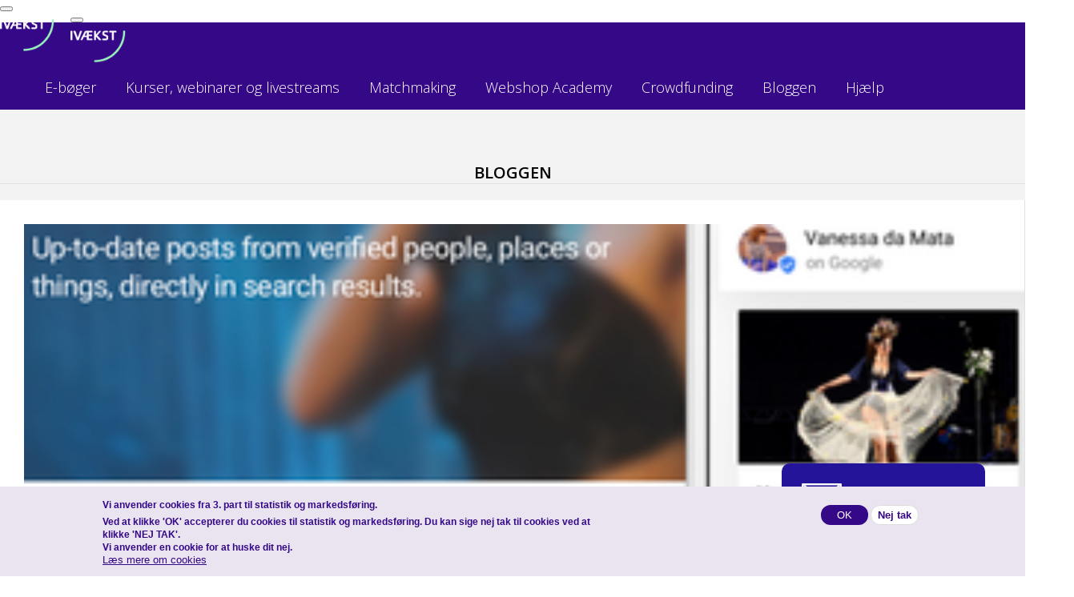

--- FILE ---
content_type: text/html; charset=UTF-8
request_url: https://ivaekst.dk/blog/alexander-leo-hansen/google-post-bliver-tilgaengelig-for-alle-profiler
body_size: 15690
content:





<!DOCTYPE html>
<html lang="en" dir="ltr" prefix="og: https://ogp.me/ns#">
<head>
    <meta charset="utf-8" />
<link rel="canonical" href="https://ivaekst.dk/blog/alexander-leo-hansen/google-post-bliver-tilgaengelig-for-alle-profiler" />
<meta name="Generator" content="Drupal 10 (https://www.drupal.org)" />
<meta name="MobileOptimized" content="width" />
<meta name="HandheldFriendly" content="true" />
<meta name="viewport" content="width=device-width, initial-scale=1.0" />
<style>div#sliding-popup, div#sliding-popup .eu-cookie-withdraw-banner, .eu-cookie-withdraw-tab {background: #E9E4EF} div#sliding-popup.eu-cookie-withdraw-wrapper { background: transparent; } #sliding-popup h1, #sliding-popup h2, #sliding-popup h3, #sliding-popup p, #sliding-popup label, #sliding-popup div, .eu-cookie-compliance-more-button, .eu-cookie-compliance-secondary-button, .eu-cookie-withdraw-tab { color: #000000;} .eu-cookie-withdraw-tab { border-color: #000000;}</style>
<script src="/sites/default/files/eu_cookie_compliance/eu_cookie_compliance.script.js?t60x7q" defer></script>

        <title>Google Post bliver tilgængelig for alle profiler | IVÆKST</title>
        <link rel="stylesheet" media="all" href="/modules/custom/nyhedsbrev_popup/src/nyhedsbrevpopup/nyhedsbrevpopup_2020.css?t60x7q" />
<link rel="stylesheet" media="all" href="/core/modules/system/css/components/align.module.css?t60x7q" />
<link rel="stylesheet" media="all" href="/core/modules/system/css/components/fieldgroup.module.css?t60x7q" />
<link rel="stylesheet" media="all" href="/core/modules/system/css/components/container-inline.module.css?t60x7q" />
<link rel="stylesheet" media="all" href="/core/modules/system/css/components/clearfix.module.css?t60x7q" />
<link rel="stylesheet" media="all" href="/core/modules/system/css/components/details.module.css?t60x7q" />
<link rel="stylesheet" media="all" href="/core/modules/system/css/components/hidden.module.css?t60x7q" />
<link rel="stylesheet" media="all" href="/core/modules/system/css/components/item-list.module.css?t60x7q" />
<link rel="stylesheet" media="all" href="/core/modules/system/css/components/js.module.css?t60x7q" />
<link rel="stylesheet" media="all" href="/core/modules/system/css/components/nowrap.module.css?t60x7q" />
<link rel="stylesheet" media="all" href="/core/modules/system/css/components/position-container.module.css?t60x7q" />
<link rel="stylesheet" media="all" href="/core/modules/system/css/components/reset-appearance.module.css?t60x7q" />
<link rel="stylesheet" media="all" href="/core/modules/system/css/components/resize.module.css?t60x7q" />
<link rel="stylesheet" media="all" href="/core/modules/system/css/components/system-status-counter.css?t60x7q" />
<link rel="stylesheet" media="all" href="/core/modules/system/css/components/system-status-report-counters.css?t60x7q" />
<link rel="stylesheet" media="all" href="/core/modules/system/css/components/system-status-report-general-info.css?t60x7q" />
<link rel="stylesheet" media="all" href="/core/modules/system/css/components/tablesort.module.css?t60x7q" />
<link rel="stylesheet" media="all" href="/core/modules/views/css/views.module.css?t60x7q" />
<link rel="stylesheet" media="all" href="/modules/contrib/eu_cookie_compliance/css/eu_cookie_compliance.css?t60x7q" />
<link rel="stylesheet" media="all" href="//use.fontawesome.com/releases/v5.13.0/css/all.css" />
<link rel="stylesheet" media="all" href="/libraries/twbs/bootstrap-icons/font/bootstrap-icons.css?t60x7q" />
<link rel="stylesheet" media="all" href="/libraries/soon-countdown-pack-responsive-jquery-plugin/bin/css/soon.min.css?t60x7q" />
<link rel="stylesheet" media="all" href="/themes/ivaekst/scss/digital360.css?t60x7q" />
<link rel="stylesheet" media="all" href="/libraries//twbs/bootstrap/dist/css/bootstrap.css?t60x7q" />
<link rel="stylesheet" media="all" href="/themes/ivaekst/scss/style.css?t60x7q" />
<link rel="stylesheet" media="all" href="/themes/ivaekst/scss/styles_2022.css?t60x7q" />
<link rel="stylesheet" media="all" href="/themes/ivaekst/scss/ivaekst2022.css?t60x7q" />
<link rel="stylesheet" media="all" href="/themes/ivaekst/scss/blog.css?t60x7q" />

            
                </head>
<body class="page-node-3586 path-node page-node-type-blog">



<div class="modal fade modal-popup popup2020 " id="modal-popup" tabindex="-1" role="dialog" aria-hidden="true">
 <div class="modal-dialog modal-dialog-centered modal-xl" role="document">
   <div class="modal-content">
     <div class="modal-body">
       <button type="button" class="btn-close" data-bs-dismiss="modal" aria-label="Luk">
         <span aria-hidden="true"></span>
       </button>
      </div>
    </div>
  </div>
</div>
          <div id="header2022">
    <div class="container-fluid">
        <nav class="navbar navbar-expand-sm navbar-dark">
            <button class="navbar-toggler" type="button" data-bs-toggle="collapse"
                    data-bs-target="#navbarNav" aria-controls="navbarNav"
                    aria-expanded="false" aria-label="Toggle navigation">
                <span class="navbar-toggler-icon nav-toggle"></span>
            </button>

             <div class="logo logoDiv d-sm-none" id="logodiv_mobil">
                                <a href="/" title="IVÆKST - vækstportalen for iværksættere og mindre og mellemstore virksomheder">
                                  <img src="/images/ivaekst_logo_header2022.png" alt="IVÆKST" class="navbar-ivaekst-logo"></a>
                                  </div>

            <div class="collapse navbar-collapse" id="navbarNav">
                <div class="navbar-nav container-fluid">
                    <div class="navbar_wrap">
                        <div class="row" id="topmenu2019">
                            <div class="col">
                              <div class="logo logoDiv d-none d-sm-block" id="logodiv_desktop">
                                <a href="/" title="IVÆKST - vækstportalen for iværksættere og mindre og mellemstore virksomheder">
                                  <img src="/images/ivaekst_logo_header2022.png" alt="IVÆKST" class="navbar-ivaekst-logo"></a>                              </div>
                                <div id="mainmenu_2019" class="text-center">
        <nav role="navigation" aria-labelledby="block-ivaekst3-menu-menu-mainmenu-2019-menu" id="block-ivaekst3-menu-menu-mainmenu-2019">
            
  <h2 class="visually-hidden" id="block-ivaekst3-menu-menu-mainmenu-2019-menu"></h2>
  

        
              <ul>
              <li>
        <a href="/e-boger-og-guides" data-drupal-link-system-path="node/4682">E-bøger</a>
              </li>
          <li>
        <a href="/ivaekst-kurser-livestreams-og-webinarer" data-drupal-link-system-path="node/2419">Kurser, webinarer og livestreams</a>
              </li>
          <li>
        <a href="/matchmaking-med-digitale-koordinatorer" data-drupal-link-system-path="node/5013">Matchmaking</a>
              </li>
          <li>
        <a href="/webshop-academy" data-drupal-link-system-path="node/4606">Webshop Academy</a>
              </li>
          <li>
        <a href="/crowdfunding" data-drupal-link-system-path="node/4865">Crowdfunding</a>
              </li>
          <li>
        <a href="/blog" data-drupal-link-system-path="node/5040">Bloggen</a>
              </li>
          <li>
        <a href="/search/node" title="" data-drupal-link-system-path="search/node">Hjælp</a>
              </li>
        </ul>
  


  </nav>


                                    </div>
                            </div>
                        </div>
                    </div>
                </div>
            </div>
        </nav>
    </div>
</div>
  
  <section id="admin">
    <div class="container">
    
        <div data-drupal-messages-fallback class="hidden"></div>


    </div>
  </section>

  <div class="dialog-off-canvas-main-canvas" data-off-canvas-main-canvas>
    




<div id="ivaekst2022">
                  <div id="block-ivaekst3-system-main">
  
    
      

<div id="wrap">

  <section id="blog">
    <div class="container">
      <div class="row">
        <div class="col-md-8">
          <div id="mobile_header" class="d-sm-none">
            <h1>Bloggen</h1>
          </div>
          <div id="blog_post_content">
            <div id="blog_post_content_top">
              <div id="blog_post_pic_vandret">
                
            <div>  <img loading="lazy" src="/sites/default/files/blog/rsz_skaermbillede_2017-07-01_kl_154159.png" width="340" height="193" alt="" />

</div>
      
              </div>

              <div id="blog_header" class="blog_post_title">
                <h1>
<span>Google Post bliver tilgængelig for alle profiler</span>
</h1>
              </div>
              <div id="blog_kategori" class="kategori_div_2014">
                                  <p class="digital360_kategori">
                    Tags: 
            <span><a href="/blog/kategori/kommunikation-markedsforing" hreflang="en">Kommunikation &amp; Markedsføring</a></span>
      
                  </p>
                              </div>
              <div id="info_links" class="row clearfix">
                <div class="col-10">
                  <div id="blog_forfatter"
                       class="blog_post_author_2014">
<span><a title="View user profile." href="/users/alexander-leo-hansen">Alexander Leo-Hansen</a></span>

                    <br/><p>Iværksætter, stud.polit og konsulent inden for online marketing</p>

                    01.07.2017
                  </div>
                </div>
                <div class="col-2 float-right">
                  <div id="blog_social">
                    
          <a href="https://www.facebook.com/sharer.php?u=https://ivaekst.dk/blog/alexander-leo-hansen/google-post-bliver-tilgaengelig-for-alle-profiler" target="_blank">
            <img src="/images/2014/social_facebook_small.png" /></a>
          <a href="https://youtube.com/ivaekst" target="_blank">
            <img src="/images/2014/social_youtube_small.png" /></a>
          <a href="https://www.linkedin.com/shareArticle?mini=true&url=https://ivaekst.dk/blog/alexander-leo-hansen/google-post-bliver-tilgaengelig-for-alle-profiler"&title=&summary=&source=" target="_blank">
            <img src="/images/2014/social_linkedin_small.png" /></a>
                  </div>
                </div>
              </div>
              <div id="blog_content">
                
            <div><p>Efter længere tids venten bliver adgangen til Google Post åbnet for alle virksomheder, hvor det især er de mindre virksomheder, der kan nyde godt af denne funktion og dets fordele. Indholdet vil både blive vist i søgeresultaterne og i Google Maps.</p>
<p>Det er dog ikke helt korrekt, at Google Post er blevet tilgængeligt for alle. Hotelbranchen har endnu ikke fået adgang, men vil formentlig få inden for et par dage af hvad jeg hører rundt omkring.</p>
<p>Dette udtaler Community Manager, Marissa Nordahl:</p>
<p><em>“Thanks for all of the excitement around this launch – we’re equally excited and definitely want to get you posting! If you’re not seeing the Posts section on your business page, it might be because we haven’t launched to all business categories. “Hotels” is the category where local posts are not available (yet).”</em></p>
<p>&nbsp;</p>
<h2>
	Men hvad er Google Post?</h2>
<p>Google Post giver virksomheder mulighed for at præge søgeresultaterne ved brandsøgninger. Funktionen er især til gavn for mindre lokale virksomheder, hvor lokalområdets kunder ofte søger efter brandnavnet i Google. Hvis virksomheden fx opererer indenfor køb af skrotbil, kan de udgive en Google Post med et specielt tilbud til deres kunder. Ulempen er selvfølgelig at du kun kan præge søgeresultatet for en brandsøgning, men du får den mulighed at reklamere for et specialtilbud, et event eller på noget helt tredje for de købelystne forbrugere som søger efter dit brand.</p>
<p><em><strong>Google Post kan perspektiveres til en statusopdatering på Facebook eller Instagram.</strong></em></p>
<p>&nbsp;</p>
<h2>
	Eksempel på Google Post</h2>
<p>Hvis vi tager udgangspunkt i Telerepair, vil en del brandsøgninger forløbe gennem dagen. Kæden er relativt anerkendt inden for sit fagområde, og uheldet med en tabs iPhone kan indtræffe på det mest ubelejlige tidspunkt.</p>
<p>Hvis de ikke har særlig mange telefoner liggende til reparation, kan de udgive en Google Post med et spottilbud på måske 25% på reparation af iPhone inden for de næste timer. Brandsøgningerne vil komme i løbet af dagen og dette tilbud kan tiltrække kunder, som måske kun var i overvejelsesprocessen om det skulle ske i dag eller først i morgen.</p>
<p>&nbsp;</p>
<h2>
	Meget få krav til Google Post</h2>
<p>For at blive godkendt til Google Post, skal du have en Google My Business profil. Ydermere skal en adresse være koblet op til denne virksomhed, det er ikke et krav at virksomheden er fysisk eller online – alle virksomheder kan benytte sig af Google Post.</p>
<p>&nbsp;</p>
<h2>
	Kan det styrke min SEO?</h2>
<p>Google Post er ikke en ranking faktor på nuværende tidspunkt. Det vil dog som alle andre nye tiltag fra Google, være en god idé at kaste sig ud i konceptet med det samme. Selvom det ikke giver bedre placeringer i Google, kan der sagtens give mere salg ud fra den øgede eksponering i Google og garanteret give gode oplevelser med funktionen, når alle konkurrenterne ikke benytter sig af det endnu.</p></div>
      
              </div>
              <div id="blog_social_btm">
                <div id="social_btm_text">Del indlægget med venner og kollegaer
                </div>
                <div
                  id="social_btm_icons">
          <a href="https://www.facebook.com/sharer.php?u=https://ivaekst.dk/blog/alexander-leo-hansen/google-post-bliver-tilgaengelig-for-alle-profiler" target="_blank">
            <img src="/images/2014/social_facebook_small.png" /></a>
          <a href="https://youtube.com/ivaekst" target="_blank">
            <img src="/images/2014/social_youtube_small.png" /></a>
          <a href="https://www.linkedin.com/shareArticle?mini=true&url=https://ivaekst.dk/blog/alexander-leo-hansen/google-post-bliver-tilgaengelig-for-alle-profiler"&title=&summary=&source=" target="_blank">
            <img src="/images/2014/social_linkedin_small.png" /></a></div>
              </div>
            </div>

            <div id="mobile_blog_ekspert">
              <h2>Blog ekspert</h2>
              
    


  
  
  

  
<div class="blog-user-foto-div"><span class="blog-user-foto">  <img loading="lazy" src="/sites/default/files/user/alexander_leo_hansen_160x195.png" width="160" height="195" alt="" />

</span></div><div><div class="blog-user-name"><a title="View user profile." href="/users/alexander-leo-hansen">Alexander Leo-Hansen</a></div></div><div><div class="blog-user-titles"><p>Iværksætter, stud.polit og konsulent inden for online marketing</p>
</div></div><div><div class="blog-user-www"><p><a href="http://alexanderleohansen.dk/" target="_blank" rel="nofollow">Alexanderleohansen.dk</a></p>
</div></div><div><div class="blog-user-cv"><p>Alexander Leo-Hansen studerer til daglig ved Københavns Universitet, hvor han læser <a href="https://hellerupfinans.dk" rel="nofollow">økonomi</a>. Ved siden af studiet hjælper han virksomheder med SEO, linkbuilding og Google AdWords. Derudover ejer han en af Danmarks største studieportaler, <a href="http://skoleanalyser.dk" rel="nofollow">Skoleanalyser.dk</a>, der hjælper gymnasieelever med at opnå bedre karakterer.</p>
<p>Alexander vil her på IVÆKST bloggen dele ud af sin viden vedrørende SEO, content marketing, linkbuilding, PPC og konverteringsoptimering.</p>
</div></div>
    

  
  

  






            </div>

            <div id="blog_post_relaterede">
              <div class="blog_post_content_btm header_div border_btm">
                <h2><b>EKSPERTENS</b> BLOGINDLÆG</h2>
              </div>
              
    


  
  
  

  <div class="views-view-grid horizontal cols-2 clearfix">
            <div class="row">
                  <div class="col-xs _2 col-sm-12 col-md-6 col-lg-6"><div><div class="blog-post-sub-billede-vandret">  <a href="/blog/alexander-leo-hansen/styrk-dit-cv-med-et-udlandsophold" hreflang="en"><img loading="lazy" src="/sites/default/files/blog/adult-blur-businessman-927022.jpg" width="475" height="270" alt="" />
</a>
</div></div><div><div class="blog-post-sub-title"><a href="/blog/alexander-leo-hansen/styrk-dit-cv-med-et-udlandsophold" hreflang="en">Styrk dit CV med et udlandsophold</a></div></div><div class="views-field views-field-created"><span class="field-content"><time datetime="2019-09-26T22:57:50+02:00">26.09.2019</time>
</span></div><div><div class="blog-post-sub-author"><a title="View user profile." href="/users/alexander-leo-hansen">Alexander Leo-Hansen</a><br /><p>Iværksætter, stud.polit og konsulent inden for online marketing</p></div></div><div><span>Tags: </span><div class="blog-post-kategori-div"></div></div><div><div class="blog-post-sub-teaser-kort"></div></div><div><div class="blog-post-sub-link"><a href="/blog/alexander-leo-hansen/styrk-dit-cv-med-et-udlandsophold" hreflang="en"><span type="button" class="btn btn-primary btn_blog_laes_mere">Læs mere</span></a></div></div></div>
                  <div class="col-xs _2 col-sm-12 col-md-6 col-lg-6"><div><div class="blog-post-sub-billede-vandret">  <a href="/blog/alexander-leo-hansen/sadan-kan-du-blive-bedre-til-at-tale-foran-store-forsamlinger" hreflang="en"><img loading="lazy" src="/sites/default/files/blog/audience-auditorium-chairs-1709003.jpg" width="475" height="270" alt="" />
</a>
</div></div><div><div class="blog-post-sub-title"><a href="/blog/alexander-leo-hansen/sadan-kan-du-blive-bedre-til-at-tale-foran-store-forsamlinger" hreflang="en">Sådan kan du blive bedre til at tale foran store forsamlinger</a></div></div><div class="views-field views-field-created"><span class="field-content"><time datetime="2019-04-08T12:52:29+02:00">08.04.2019</time>
</span></div><div><div class="blog-post-sub-author"><a title="View user profile." href="/users/alexander-leo-hansen">Alexander Leo-Hansen</a><br /><p>Iværksætter, stud.polit og konsulent inden for online marketing</p></div></div><div><span>Tags: </span><div class="blog-post-kategori-div"></div></div><div><div class="blog-post-sub-teaser-kort"></div></div><div><div class="blog-post-sub-link"><a href="/blog/alexander-leo-hansen/sadan-kan-du-blive-bedre-til-at-tale-foran-store-forsamlinger" hreflang="en"><span type="button" class="btn btn-primary btn_blog_laes_mere">Læs mere</span></a></div></div></div>
              </div>
          <div class="row">
                  <div class="col-xs _2 col-sm-12 col-md-6 col-lg-6"><div><div class="blog-post-sub-billede-vandret">  <a href="/blog/alexander-leo-hansen/dette-kan-du-laere-af-succesfulde-loyalitetsprogrammer-og-kopiere-dem" hreflang="en"><img loading="lazy" src="/sites/default/files/blog/blur-close-up-collage-196655.jpg" width="475" height="270" alt="" />
</a>
</div></div><div><div class="blog-post-sub-title"><a href="/blog/alexander-leo-hansen/dette-kan-du-laere-af-succesfulde-loyalitetsprogrammer-og-kopiere-dem" hreflang="en">Dette kan du lære af succesfulde loyalitetsprogrammer og kopiere dem</a></div></div><div class="views-field views-field-created"><span class="field-content"><time datetime="2019-04-02T16:49:11+02:00">02.04.2019</time>
</span></div><div><div class="blog-post-sub-author"><a title="View user profile." href="/users/alexander-leo-hansen">Alexander Leo-Hansen</a><br /><p>Iværksætter, stud.polit og konsulent inden for online marketing</p></div></div><div><span>Tags: </span><div class="blog-post-kategori-div"></div></div><div><div class="blog-post-sub-teaser-kort"></div></div><div><div class="blog-post-sub-link"><a href="/blog/alexander-leo-hansen/dette-kan-du-laere-af-succesfulde-loyalitetsprogrammer-og-kopiere-dem" hreflang="en"><span type="button" class="btn btn-primary btn_blog_laes_mere">Læs mere</span></a></div></div></div>
                  <div class="col-xs _2 col-sm-12 col-md-6 col-lg-6"><div><div class="blog-post-sub-billede-vandret">  <a href="/blog/alexander-leo-hansen/okonomi-og-laering-de-to-superkraefter-bag-enhver-ivaerksaetter" hreflang="en"><img loading="lazy" src="/sites/default/files/blog/bank-bills-business-318820.jpg" width="475" height="270" alt="" />
</a>
</div></div><div><div class="blog-post-sub-title"><a href="/blog/alexander-leo-hansen/okonomi-og-laering-de-to-superkraefter-bag-enhver-ivaerksaetter" hreflang="en">Økonomi og læring – de to superkræfter bag enhver iværksætter</a></div></div><div class="views-field views-field-created"><span class="field-content"><time datetime="2019-03-26T09:03:08+01:00">26.03.2019</time>
</span></div><div><div class="blog-post-sub-author"><a title="View user profile." href="/users/alexander-leo-hansen">Alexander Leo-Hansen</a><br /><p>Iværksætter, stud.polit og konsulent inden for online marketing</p></div></div><div><span>Tags: </span><div class="blog-post-kategori-div"></div></div><div><div class="blog-post-sub-teaser-kort"></div></div><div><div class="blog-post-sub-link"><a href="/blog/alexander-leo-hansen/okonomi-og-laering-de-to-superkraefter-bag-enhver-ivaerksaetter" hreflang="en"><span type="button" class="btn btn-primary btn_blog_laes_mere">Læs mere</span></a></div></div></div>
              </div>
          <div class="row">
                  <div class="col-xs _2 col-sm-12 col-md-6 col-lg-6"><div><div class="blog-post-sub-billede-vandret">  <a href="/blog/alexander-leo-hansen/3-no-brainer-tips-til-marketing-du-burde-bruge" hreflang="en"><img loading="lazy" src="/sites/default/files/blog/analysis-computer-device-1496192.jpg" width="475" height="270" alt="" />
</a>
</div></div><div><div class="blog-post-sub-title"><a href="/blog/alexander-leo-hansen/3-no-brainer-tips-til-marketing-du-burde-bruge" hreflang="en">3 no-brainer tips til marketing du burde bruge</a></div></div><div class="views-field views-field-created"><span class="field-content"><time datetime="2019-03-18T14:48:15+01:00">18.03.2019</time>
</span></div><div><div class="blog-post-sub-author"><a title="View user profile." href="/users/alexander-leo-hansen">Alexander Leo-Hansen</a><br /><p>Iværksætter, stud.polit og konsulent inden for online marketing</p></div></div><div><span>Tags: </span><div class="blog-post-kategori-div"></div></div><div><div class="blog-post-sub-teaser-kort"></div></div><div><div class="blog-post-sub-link"><a href="/blog/alexander-leo-hansen/3-no-brainer-tips-til-marketing-du-burde-bruge" hreflang="en"><span type="button" class="btn btn-primary btn_blog_laes_mere">Læs mere</span></a></div></div></div>
                  <div class="col-xs _2 col-sm-12 col-md-6 col-lg-6"><div><div class="blog-post-sub-billede-vandret">  <a href="/blog/alexander-leo-hansen/google-dance-hvor-alvorligt-skal-du-tage-et-fald-i-sogeresultaterne" hreflang="en"><img loading="lazy" src="/sites/default/files/blog/pexels-photo-106341.jpeg" width="475" height="270" alt="" />
</a>
</div></div><div><div class="blog-post-sub-title"><a href="/blog/alexander-leo-hansen/google-dance-hvor-alvorligt-skal-du-tage-et-fald-i-sogeresultaterne" hreflang="en">Google Dance – hvor alvorligt skal du tage et fald i søgeresultaterne?</a></div></div><div class="views-field views-field-created"><span class="field-content"><time datetime="2019-03-12T13:36:41+01:00">12.03.2019</time>
</span></div><div><div class="blog-post-sub-author"><a title="View user profile." href="/users/alexander-leo-hansen">Alexander Leo-Hansen</a><br /><p>Iværksætter, stud.polit og konsulent inden for online marketing</p></div></div><div><span>Tags: </span><div class="blog-post-kategori-div"></div></div><div><div class="blog-post-sub-teaser-kort"></div></div><div><div class="blog-post-sub-link"><a href="/blog/alexander-leo-hansen/google-dance-hvor-alvorligt-skal-du-tage-et-fald-i-sogeresultaterne" hreflang="en"><span type="button" class="btn btn-primary btn_blog_laes_mere">Læs mere</span></a></div></div></div>
              </div>
          <div class="row">
                  <div class="col-xs _2 col-sm-12 col-md-6 col-lg-6"><div><div class="blog-post-sub-billede-vandret">  <a href="/blog/alexander-leo-hansen/hvad-gaming-industrien-kan-laere-dig-om-markedsforing" hreflang="en"><img loading="lazy" src="/sites/default/files/blog/marketing-color-colors-wheel.jpg" width="475" height="270" alt="" />
</a>
</div></div><div><div class="blog-post-sub-title"><a href="/blog/alexander-leo-hansen/hvad-gaming-industrien-kan-laere-dig-om-markedsforing" hreflang="en">Hvad gaming-industrien kan lære dig om markedsføring</a></div></div><div class="views-field views-field-created"><span class="field-content"><time datetime="2019-03-05T19:07:08+01:00">05.03.2019</time>
</span></div><div><div class="blog-post-sub-author"><a title="View user profile." href="/users/alexander-leo-hansen">Alexander Leo-Hansen</a><br /><p>Iværksætter, stud.polit og konsulent inden for online marketing</p></div></div><div><span>Tags: </span><div class="blog-post-kategori-div"></div></div><div><div class="blog-post-sub-teaser-kort"></div></div><div><div class="blog-post-sub-link"><a href="/blog/alexander-leo-hansen/hvad-gaming-industrien-kan-laere-dig-om-markedsforing" hreflang="en"><span type="button" class="btn btn-primary btn_blog_laes_mere">Læs mere</span></a></div></div></div>
                  <div class="col-xs _2 col-sm-12 col-md-6 col-lg-6"><div><div class="blog-post-sub-billede-vandret">  <a href="/blog/alexander-leo-hansen/din-fordel-ved-at-vaere-synlig-pa-en-branche-eller-anden-portal" hreflang="en"><img loading="lazy" src="/sites/default/files/blog/pexels-photo-209151.jpeg" width="475" height="270" alt="" />
</a>
</div></div><div><div class="blog-post-sub-title"><a href="/blog/alexander-leo-hansen/din-fordel-ved-at-vaere-synlig-pa-en-branche-eller-anden-portal" hreflang="en">Din fordel ved at være synlig på en branche- eller anden portal</a></div></div><div class="views-field views-field-created"><span class="field-content"><time datetime="2019-02-25T11:14:44+01:00">25.02.2019</time>
</span></div><div><div class="blog-post-sub-author"><a title="View user profile." href="/users/alexander-leo-hansen">Alexander Leo-Hansen</a><br /><p>Iværksætter, stud.polit og konsulent inden for online marketing</p></div></div><div><span>Tags: </span><div class="blog-post-kategori-div"></div></div><div><div class="blog-post-sub-teaser-kort"></div></div><div><div class="blog-post-sub-link"><a href="/blog/alexander-leo-hansen/din-fordel-ved-at-vaere-synlig-pa-en-branche-eller-anden-portal" hreflang="en"><span type="button" class="btn btn-primary btn_blog_laes_mere">Læs mere</span></a></div></div></div>
              </div>
          <div class="row">
                  <div class="col-xs _2 col-sm-12 col-md-6 col-lg-6"><div><div class="blog-post-sub-billede-vandret">  <a href="/blog/alexander-leo-hansen/3-brancher-der-dominerer-content-marketing-og-hvad-resten-af-os-kan-laere" hreflang="en"><img loading="lazy" src="/sites/default/files/blog/pexels-photo-900108.jpeg" width="475" height="270" alt="" />
</a>
</div></div><div><div class="blog-post-sub-title"><a href="/blog/alexander-leo-hansen/3-brancher-der-dominerer-content-marketing-og-hvad-resten-af-os-kan-laere" hreflang="en">3 brancher der dominerer content marketing- og hvad resten af os kan lære af dem</a></div></div><div class="views-field views-field-created"><span class="field-content"><time datetime="2019-02-16T15:50:06+01:00">16.02.2019</time>
</span></div><div><div class="blog-post-sub-author"><a title="View user profile." href="/users/alexander-leo-hansen">Alexander Leo-Hansen</a><br /><p>Iværksætter, stud.polit og konsulent inden for online marketing</p></div></div><div><span>Tags: </span><div class="blog-post-kategori-div"></div></div><div><div class="blog-post-sub-teaser-kort"></div></div><div><div class="blog-post-sub-link"><a href="/blog/alexander-leo-hansen/3-brancher-der-dominerer-content-marketing-og-hvad-resten-af-os-kan-laere" hreflang="en"><span type="button" class="btn btn-primary btn_blog_laes_mere">Læs mere</span></a></div></div></div>
                  <div class="col-xs _2 col-sm-12 col-md-6 col-lg-6"><div><div class="blog-post-sub-billede-vandret">  <a href="/blog/alexander-leo-hansen/at-genkende-sine-svagheder-og-finde-sin-plads-pa-markedet" hreflang="en"><img loading="lazy" src="/sites/default/files/blog/pexels-photo-990818.jpeg" width="475" height="270" alt="" />
</a>
</div></div><div><div class="blog-post-sub-title"><a href="/blog/alexander-leo-hansen/at-genkende-sine-svagheder-og-finde-sin-plads-pa-markedet" hreflang="en">At genkende sine svagheder og finde sin plads på markedet</a></div></div><div class="views-field views-field-created"><span class="field-content"><time datetime="2019-01-30T16:29:04+01:00">30.01.2019</time>
</span></div><div><div class="blog-post-sub-author"><a title="View user profile." href="/users/alexander-leo-hansen">Alexander Leo-Hansen</a><br /><p>Iværksætter, stud.polit og konsulent inden for online marketing</p></div></div><div><span>Tags: </span><div class="blog-post-kategori-div"></div></div><div><div class="blog-post-sub-teaser-kort"></div></div><div><div class="blog-post-sub-link"><a href="/blog/alexander-leo-hansen/at-genkende-sine-svagheder-og-finde-sin-plads-pa-markedet" hreflang="en"><span type="button" class="btn btn-primary btn_blog_laes_mere">Læs mere</span></a></div></div></div>
              </div>
          <div class="row">
                  <div class="col-xs _2 col-sm-12 col-md-6 col-lg-6"><div><div class="blog-post-sub-billede-vandret">  <a href="/blog/alexander-leo-hansen/den-tid-du-bruger-pa-administration-gar-fra-den-tid-du-bruger-pa" hreflang="en"><img loading="lazy" src="/sites/default/files/blog/pexels-photo-259086.jpeg" width="475" height="270" alt="" />
</a>
</div></div><div><div class="blog-post-sub-title"><a href="/blog/alexander-leo-hansen/den-tid-du-bruger-pa-administration-gar-fra-den-tid-du-bruger-pa" hreflang="en">Den tid du bruger på administration, går fra den tid, du bruger på markedsføring</a></div></div><div class="views-field views-field-created"><span class="field-content"><time datetime="2019-01-25T02:19:48+01:00">25.01.2019</time>
</span></div><div><div class="blog-post-sub-author"><a title="View user profile." href="/users/alexander-leo-hansen">Alexander Leo-Hansen</a><br /><p>Iværksætter, stud.polit og konsulent inden for online marketing</p></div></div><div><span>Tags: </span><div class="blog-post-kategori-div"></div></div><div><div class="blog-post-sub-teaser-kort"></div></div><div><div class="blog-post-sub-link"><a href="/blog/alexander-leo-hansen/den-tid-du-bruger-pa-administration-gar-fra-den-tid-du-bruger-pa" hreflang="en"><span type="button" class="btn btn-primary btn_blog_laes_mere">Læs mere</span></a></div></div></div>
                  <div class="col-xs _2 col-sm-12 col-md-6 col-lg-6"><div><div class="blog-post-sub-billede-vandret">  <a href="/blog/alexander-leo-hansen/live-streamingens-mange-facetter" hreflang="en"><img loading="lazy" src="/sites/default/files/blog/pexels-photo-1437863.jpeg" width="475" height="270" alt="" />
</a>
</div></div><div><div class="blog-post-sub-title"><a href="/blog/alexander-leo-hansen/live-streamingens-mange-facetter" hreflang="en">Live streamingens mange facetter</a></div></div><div class="views-field views-field-created"><span class="field-content"><time datetime="2019-01-07T11:22:22+01:00">07.01.2019</time>
</span></div><div><div class="blog-post-sub-author"><a title="View user profile." href="/users/alexander-leo-hansen">Alexander Leo-Hansen</a><br /><p>Iværksætter, stud.polit og konsulent inden for online marketing</p></div></div><div><span>Tags: </span><div class="blog-post-kategori-div"><a href="/blog/kategori/kommunikation-markedsforing" hreflang="en">Kommunikation &amp; Markedsføring</a></div></div><div><div class="blog-post-sub-teaser-kort"><p>Live streaming bliver brugt på mange spændende, kreative og forskellige måder. I dette indlæg ser jeg på live streamingens historie, og hvad den kan bruges til.</p></div></div><div><div class="blog-post-sub-link"><a href="/blog/alexander-leo-hansen/live-streamingens-mange-facetter" hreflang="en"><span type="button" class="btn btn-primary btn_blog_laes_mere">Læs mere</span></a></div></div></div>
              </div>
          <div class="row">
                  <div class="col-xs _2 col-sm-12 col-md-6 col-lg-6"><div><div class="blog-post-sub-billede-vandret">  <a href="/blog/alexander-leo-hansen/den-vigtige-lighed-mellem-online-marketing-og-en-elcykel" hreflang="en"><img loading="lazy" src="/sites/default/files/blog/pexels-photo-1496192.jpeg" width="475" height="270" alt="" />
</a>
</div></div><div><div class="blog-post-sub-title"><a href="/blog/alexander-leo-hansen/den-vigtige-lighed-mellem-online-marketing-og-en-elcykel" hreflang="en">Den vigtige lighed mellem online marketing og en elcykel</a></div></div><div class="views-field views-field-created"><span class="field-content"><time datetime="2018-12-31T12:39:47+01:00">31.12.2018</time>
</span></div><div><div class="blog-post-sub-author"><a title="View user profile." href="/users/alexander-leo-hansen">Alexander Leo-Hansen</a><br /><p>Iværksætter, stud.polit og konsulent inden for online marketing</p></div></div><div><span>Tags: </span><div class="blog-post-kategori-div"><a href="/blog/kategori/kommunikation-markedsforing" hreflang="en">Kommunikation &amp; Markedsføring</a></div></div><div><div class="blog-post-sub-teaser-kort"></div></div><div><div class="blog-post-sub-link"><a href="/blog/alexander-leo-hansen/den-vigtige-lighed-mellem-online-marketing-og-en-elcykel" hreflang="en"><span type="button" class="btn btn-primary btn_blog_laes_mere">Læs mere</span></a></div></div></div>
                  <div class="col-xs _2 col-sm-12 col-md-6 col-lg-6"><div><div class="blog-post-sub-billede-vandret">  <a href="/blog/alexander-leo-hansen/de-glemte-millioner-vigtigheden-af-fundraising-for-sma-virksomheder-og" hreflang="en"><img loading="lazy" src="/sites/default/files/blog/business-cash-coin-concept-41301.jpeg" width="475" height="270" alt="" />
</a>
</div></div><div><div class="blog-post-sub-title"><a href="/blog/alexander-leo-hansen/de-glemte-millioner-vigtigheden-af-fundraising-for-sma-virksomheder-og" hreflang="en">De glemte millioner - vigtigheden af fundraising for små virksomheder og iværksættere</a></div></div><div class="views-field views-field-created"><span class="field-content"><time datetime="2018-12-25T13:40:24+01:00">25.12.2018</time>
</span></div><div><div class="blog-post-sub-author"><a title="View user profile." href="/users/alexander-leo-hansen">Alexander Leo-Hansen</a><br /><p>Iværksætter, stud.polit og konsulent inden for online marketing</p></div></div><div><span>Tags: </span><div class="blog-post-kategori-div"><a href="/blog/kategori/kommunikation-markedsforing" hreflang="en">Kommunikation &amp; Markedsføring</a></div></div><div><div class="blog-post-sub-teaser-kort"></div></div><div><div class="blog-post-sub-link"><a href="/blog/alexander-leo-hansen/de-glemte-millioner-vigtigheden-af-fundraising-for-sma-virksomheder-og" hreflang="en"><span type="button" class="btn btn-primary btn_blog_laes_mere">Læs mere</span></a></div></div></div>
              </div>
          <div class="row">
                  <div class="col-xs _2 col-sm-12 col-md-6 col-lg-6"><div><div class="blog-post-sub-billede-vandret">  <a href="/blog/alexander-leo-hansen/content-marketing-i-prisfikserede-brancher" hreflang="en"><img loading="lazy" src="/sites/default/files/blog/pexels-photo-1243362.jpeg" width="475" height="270" alt="" />
</a>
</div></div><div><div class="blog-post-sub-title"><a href="/blog/alexander-leo-hansen/content-marketing-i-prisfikserede-brancher" hreflang="en">Content marketing i prisfikserede brancher</a></div></div><div class="views-field views-field-created"><span class="field-content"><time datetime="2018-12-18T21:01:24+01:00">18.12.2018</time>
</span></div><div><div class="blog-post-sub-author"><a title="View user profile." href="/users/alexander-leo-hansen">Alexander Leo-Hansen</a><br /><p>Iværksætter, stud.polit og konsulent inden for online marketing</p></div></div><div><span>Tags: </span><div class="blog-post-kategori-div"><a href="/blog/kategori/kommunikation-markedsforing" hreflang="en">Kommunikation &amp; Markedsføring</a></div></div><div><div class="blog-post-sub-teaser-kort"></div></div><div><div class="blog-post-sub-link"><a href="/blog/alexander-leo-hansen/content-marketing-i-prisfikserede-brancher" hreflang="en"><span type="button" class="btn btn-primary btn_blog_laes_mere">Læs mere</span></a></div></div></div>
                  <div class="col-xs _2 col-sm-12 col-md-6 col-lg-6"><div><div class="blog-post-sub-billede-vandret">  <a href="/blog/alexander-leo-hansen/sadan-bliver-du-en-god-finansblogger" hreflang="en"><img loading="lazy" src="/sites/default/files/blog/calculator-calculation-insurance-finance-53621.jpeg" width="475" height="270" alt="" />
</a>
</div></div><div><div class="blog-post-sub-title"><a href="/blog/alexander-leo-hansen/sadan-bliver-du-en-god-finansblogger" hreflang="en">Sådan bliver du en god finansblogger</a></div></div><div class="views-field views-field-created"><span class="field-content"><time datetime="2018-12-13T12:31:03+01:00">13.12.2018</time>
</span></div><div><div class="blog-post-sub-author"><a title="View user profile." href="/users/alexander-leo-hansen">Alexander Leo-Hansen</a><br /><p>Iværksætter, stud.polit og konsulent inden for online marketing</p></div></div><div><span>Tags: </span><div class="blog-post-kategori-div"><a href="/blog/kategori/kommunikation-markedsforing" hreflang="en">Kommunikation &amp; Markedsføring</a></div></div><div><div class="blog-post-sub-teaser-kort"></div></div><div><div class="blog-post-sub-link"><a href="/blog/alexander-leo-hansen/sadan-bliver-du-en-god-finansblogger" hreflang="en"><span type="button" class="btn btn-primary btn_blog_laes_mere">Læs mere</span></a></div></div></div>
              </div>
          <div class="row">
                  <div class="col-xs _2 col-sm-12 col-md-6 col-lg-6"><div><div class="blog-post-sub-billede-vandret">  <a href="/blog/alexander-leo-hansen/hvilken-effekt-vil-en-evt-lov-om-forbud-af-markedsforing-af-lan-have" hreflang="en"><img loading="lazy" src="/sites/default/files/blog/pexels-photo-534204.jpeg" width="475" height="270" alt="" />
</a>
</div></div><div><div class="blog-post-sub-title"><a href="/blog/alexander-leo-hansen/hvilken-effekt-vil-en-evt-lov-om-forbud-af-markedsforing-af-lan-have" hreflang="en">Hvilken effekt vil en evt. lov om forbud af markedsføring af lån have?</a></div></div><div class="views-field views-field-created"><span class="field-content"><time datetime="2018-12-08T16:46:31+01:00">08.12.2018</time>
</span></div><div><div class="blog-post-sub-author"><a title="View user profile." href="/users/alexander-leo-hansen">Alexander Leo-Hansen</a><br /><p>Iværksætter, stud.polit og konsulent inden for online marketing</p></div></div><div><span>Tags: </span><div class="blog-post-kategori-div"><a href="/blog/kategori/kommunikation-markedsforing" hreflang="en">Kommunikation &amp; Markedsføring</a></div></div><div><div class="blog-post-sub-teaser-kort"></div></div><div><div class="blog-post-sub-link"><a href="/blog/alexander-leo-hansen/hvilken-effekt-vil-en-evt-lov-om-forbud-af-markedsforing-af-lan-have" hreflang="en"><span type="button" class="btn btn-primary btn_blog_laes_mere">Læs mere</span></a></div></div></div>
                  <div class="col-xs _2 col-sm-12 col-md-6 col-lg-6"><div><div class="blog-post-sub-billede-vandret">  <a href="/blog/alexander-leo-hansen/har-du-styr-pa-dit-affald" hreflang="en"><img loading="lazy" src="/sites/default/files/blog/pexels-photo-1353365.jpeg" width="475" height="270" alt="" />
</a>
</div></div><div><div class="blog-post-sub-title"><a href="/blog/alexander-leo-hansen/har-du-styr-pa-dit-affald" hreflang="en">Har du styr på dit affald?</a></div></div><div class="views-field views-field-created"><span class="field-content"><time datetime="2018-11-30T12:36:53+01:00">30.11.2018</time>
</span></div><div><div class="blog-post-sub-author"><a title="View user profile." href="/users/alexander-leo-hansen">Alexander Leo-Hansen</a><br /><p>Iværksætter, stud.polit og konsulent inden for online marketing</p></div></div><div><span>Tags: </span><div class="blog-post-kategori-div"><a href="/blog/kategori/arbejdsliv-tendenser" hreflang="en">Arbejdsliv &amp; Tendenser</a></div></div><div><div class="blog-post-sub-teaser-kort"></div></div><div><div class="blog-post-sub-link"><a href="/blog/alexander-leo-hansen/har-du-styr-pa-dit-affald" hreflang="en"><span type="button" class="btn btn-primary btn_blog_laes_mere">Læs mere</span></a></div></div></div>
              </div>
          <div class="row">
                  <div class="col-xs _2 col-sm-12 col-md-6 col-lg-6"><div><div class="blog-post-sub-billede-vandret">  <a href="/blog/alexander-leo-hansen/hvor-trovaerdig-er-din-hjemmeside-eller-webshop" hreflang="en"><img loading="lazy" src="/sites/default/files/blog/pexels-photo-872955.jpeg" width="475" height="270" alt="" />
</a>
</div></div><div><div class="blog-post-sub-title"><a href="/blog/alexander-leo-hansen/hvor-trovaerdig-er-din-hjemmeside-eller-webshop" hreflang="en">Hvor troværdig er din hjemmeside eller webshop?</a></div></div><div class="views-field views-field-created"><span class="field-content"><time datetime="2018-11-26T10:35:32+01:00">26.11.2018</time>
</span></div><div><div class="blog-post-sub-author"><a title="View user profile." href="/users/alexander-leo-hansen">Alexander Leo-Hansen</a><br /><p>Iværksætter, stud.polit og konsulent inden for online marketing</p></div></div><div><span>Tags: </span><div class="blog-post-kategori-div"><a href="/blog/kategori/kommunikation-markedsforing" hreflang="en">Kommunikation &amp; Markedsføring</a></div></div><div><div class="blog-post-sub-teaser-kort"></div></div><div><div class="blog-post-sub-link"><a href="/blog/alexander-leo-hansen/hvor-trovaerdig-er-din-hjemmeside-eller-webshop" hreflang="en"><span type="button" class="btn btn-primary btn_blog_laes_mere">Læs mere</span></a></div></div></div>
                  <div class="col-xs _2 col-sm-12 col-md-6 col-lg-6"><div><div class="blog-post-sub-billede-vandret">  <a href="/blog/alexander-leo-hansen/vaer-altid-klaedt-pa-til-din-naeste-praesentation" hreflang="en"><img loading="lazy" src="/sites/default/files/blog/pexels-photo-1181396.jpeg" width="475" height="270" alt="" />
</a>
</div></div><div><div class="blog-post-sub-title"><a href="/blog/alexander-leo-hansen/vaer-altid-klaedt-pa-til-din-naeste-praesentation" hreflang="en">Vær altid klædt på til din næste præsentation</a></div></div><div class="views-field views-field-created"><span class="field-content"><time datetime="2018-11-20T10:29:27+01:00">20.11.2018</time>
</span></div><div><div class="blog-post-sub-author"><a title="View user profile." href="/users/alexander-leo-hansen">Alexander Leo-Hansen</a><br /><p>Iværksætter, stud.polit og konsulent inden for online marketing</p></div></div><div><span>Tags: </span><div class="blog-post-kategori-div"><a href="/blog/kategori/arbejdsliv-tendenser" hreflang="en">Arbejdsliv &amp; Tendenser</a></div></div><div><div class="blog-post-sub-teaser-kort"></div></div><div><div class="blog-post-sub-link"><a href="/blog/alexander-leo-hansen/vaer-altid-klaedt-pa-til-din-naeste-praesentation" hreflang="en"><span type="button" class="btn btn-primary btn_blog_laes_mere">Læs mere</span></a></div></div></div>
              </div>
          <div class="row">
                  <div class="col-xs _2 col-sm-12 col-md-6 col-lg-6"><div><div class="blog-post-sub-billede-vandret">  <a href="/blog/alexander-leo-hansen/linkbuilding-i-rejsebranchen" hreflang="en"><img loading="lazy" src="/sites/default/files/blog/pexels-photo-59519.jpeg" width="475" height="270" alt="" />
</a>
</div></div><div><div class="blog-post-sub-title"><a href="/blog/alexander-leo-hansen/linkbuilding-i-rejsebranchen" hreflang="en">Linkbuilding i rejsebranchen</a></div></div><div class="views-field views-field-created"><span class="field-content"><time datetime="2018-11-14T21:00:29+01:00">14.11.2018</time>
</span></div><div><div class="blog-post-sub-author"><a title="View user profile." href="/users/alexander-leo-hansen">Alexander Leo-Hansen</a><br /><p>Iværksætter, stud.polit og konsulent inden for online marketing</p></div></div><div><span>Tags: </span><div class="blog-post-kategori-div"><a href="/blog/kategori/kommunikation-markedsforing" hreflang="en">Kommunikation &amp; Markedsføring</a></div></div><div><div class="blog-post-sub-teaser-kort"></div></div><div><div class="blog-post-sub-link"><a href="/blog/alexander-leo-hansen/linkbuilding-i-rejsebranchen" hreflang="en"><span type="button" class="btn btn-primary btn_blog_laes_mere">Læs mere</span></a></div></div></div>
                  <div class="col-xs _2 col-sm-12 col-md-6 col-lg-6"><div><div class="blog-post-sub-billede-vandret">  <a href="/blog/alexander-leo-hansen/her-gar-det-godt-men-kan-det-ga-bedre" hreflang="en"><img loading="lazy" src="/sites/default/files/blog/pexels-photo-935756.jpeg" width="475" height="270" alt="" />
</a>
</div></div><div><div class="blog-post-sub-title"><a href="/blog/alexander-leo-hansen/her-gar-det-godt-men-kan-det-ga-bedre" hreflang="en">Her går det godt? Men kan det gå bedre?</a></div></div><div class="views-field views-field-created"><span class="field-content"><time datetime="2018-10-26T14:30:25+02:00">26.10.2018</time>
</span></div><div><div class="blog-post-sub-author"><a title="View user profile." href="/users/alexander-leo-hansen">Alexander Leo-Hansen</a><br /><p>Iværksætter, stud.polit og konsulent inden for online marketing</p></div></div><div><span>Tags: </span><div class="blog-post-kategori-div"><a href="/blog/kategori/arbejdsliv-tendenser" hreflang="en">Arbejdsliv &amp; Tendenser</a></div></div><div><div class="blog-post-sub-teaser-kort"></div></div><div><div class="blog-post-sub-link"><a href="/blog/alexander-leo-hansen/her-gar-det-godt-men-kan-det-ga-bedre" hreflang="en"><span type="button" class="btn btn-primary btn_blog_laes_mere">Læs mere</span></a></div></div></div>
              </div>
          <div class="row">
                  <div class="col-xs _2 col-sm-12 col-md-6 col-lg-6"><div><div class="blog-post-sub-billede-vandret">  <a href="/blog/alexander-leo-hansen/skriv-om-fy-emnerne-pa-en-sober-made" hreflang="en"><img loading="lazy" src="/sites/default/files/blog/pexels-photo-709732.jpeg" width="475" height="270" alt="" />
</a>
</div></div><div><div class="blog-post-sub-title"><a href="/blog/alexander-leo-hansen/skriv-om-fy-emnerne-pa-en-sober-made" hreflang="en">Skriv om ”fy-emnerne” på en sober måde</a></div></div><div class="views-field views-field-created"><span class="field-content"><time datetime="2018-10-19T06:35:07+02:00">19.10.2018</time>
</span></div><div><div class="blog-post-sub-author"><a title="View user profile." href="/users/alexander-leo-hansen">Alexander Leo-Hansen</a><br /><p>Iværksætter, stud.polit og konsulent inden for online marketing</p></div></div><div><span>Tags: </span><div class="blog-post-kategori-div"><a href="/blog/kategori/kommunikation-markedsforing" hreflang="en">Kommunikation &amp; Markedsføring</a></div></div><div><div class="blog-post-sub-teaser-kort"></div></div><div><div class="blog-post-sub-link"><a href="/blog/alexander-leo-hansen/skriv-om-fy-emnerne-pa-en-sober-made" hreflang="en"><span type="button" class="btn btn-primary btn_blog_laes_mere">Læs mere</span></a></div></div></div>
                  <div class="col-xs _2 col-sm-12 col-md-6 col-lg-6"><div><div class="blog-post-sub-billede-vandret">  <a href="/blog/alexander-leo-hansen/sadan-kommer-du-i-gang-med-en-nichevirksomhed" hreflang="en"><img loading="lazy" src="/sites/default/files/blog/rsz_pexels-photo-872957.jpg" width="475" height="270" alt="" />
</a>
</div></div><div><div class="blog-post-sub-title"><a href="/blog/alexander-leo-hansen/sadan-kommer-du-i-gang-med-en-nichevirksomhed" hreflang="en">Sådan kommer du i gang med en nichevirksomhed</a></div></div><div class="views-field views-field-created"><span class="field-content"><time datetime="2018-10-08T21:37:48+02:00">08.10.2018</time>
</span></div><div><div class="blog-post-sub-author"><a title="View user profile." href="/users/alexander-leo-hansen">Alexander Leo-Hansen</a><br /><p>Iværksætter, stud.polit og konsulent inden for online marketing</p></div></div><div><span>Tags: </span><div class="blog-post-kategori-div"><a href="/blog/kategori/kommunikation-markedsforing" hreflang="en">Kommunikation &amp; Markedsføring</a></div></div><div><div class="blog-post-sub-teaser-kort"></div></div><div><div class="blog-post-sub-link"><a href="/blog/alexander-leo-hansen/sadan-kommer-du-i-gang-med-en-nichevirksomhed" hreflang="en"><span type="button" class="btn btn-primary btn_blog_laes_mere">Læs mere</span></a></div></div></div>
              </div>
          <div class="row">
                  <div class="col-xs _2 col-sm-12 col-md-6 col-lg-6"><div><div class="blog-post-sub-billede-vandret">  <a href="/blog/alexander-leo-hansen/arets-ener-i-danmark-saelger-til-sine-holdkammerater" hreflang="en"><img loading="lazy" src="/sites/default/files/blog/rsz_39014972_2112053909058632_6431173691320565760_n.jpg" width="475" height="270" alt="" />
</a>
</div></div><div><div class="blog-post-sub-title"><a href="/blog/alexander-leo-hansen/arets-ener-i-danmark-saelger-til-sine-holdkammerater" hreflang="en">“Årets ener” i Danmark sælger til sine holdkammerater</a></div></div><div class="views-field views-field-created"><span class="field-content"><time datetime="2018-09-12T21:13:07+02:00">12.09.2018</time>
</span></div><div><div class="blog-post-sub-author"><a title="View user profile." href="/users/alexander-leo-hansen">Alexander Leo-Hansen</a><br /><p>Iværksætter, stud.polit og konsulent inden for online marketing</p></div></div><div><span>Tags: </span><div class="blog-post-kategori-div"><a href="/blog/kategori/arbejdsliv-tendenser" hreflang="en">Arbejdsliv &amp; Tendenser</a></div></div><div><div class="blog-post-sub-teaser-kort"></div></div><div><div class="blog-post-sub-link"><a href="/blog/alexander-leo-hansen/arets-ener-i-danmark-saelger-til-sine-holdkammerater" hreflang="en"><span type="button" class="btn btn-primary btn_blog_laes_mere">Læs mere</span></a></div></div></div>
                  <div class="col-xs _2 col-sm-12 col-md-6 col-lg-6"><div><div class="blog-post-sub-billede-vandret">  <a href="/blog/alexander-leo-hansen/kundepleje-den-snedige-kunde-og-firmajulegave" hreflang="en"><img loading="lazy" src="/sites/default/files/blog/rsz_pexels-photo-842876_0.jpg" width="475" height="270" alt="" />
</a>
</div></div><div><div class="blog-post-sub-title"><a href="/blog/alexander-leo-hansen/kundepleje-den-snedige-kunde-og-firmajulegave" hreflang="en">Kundepleje: Den snedige kunde- og firmajulegave</a></div></div><div class="views-field views-field-created"><span class="field-content"><time datetime="2018-09-05T16:58:17+02:00">05.09.2018</time>
</span></div><div><div class="blog-post-sub-author"><a title="View user profile." href="/users/alexander-leo-hansen">Alexander Leo-Hansen</a><br /><p>Iværksætter, stud.polit og konsulent inden for online marketing</p></div></div><div><span>Tags: </span><div class="blog-post-kategori-div"><a href="/blog/kategori/arbejdsliv-tendenser" hreflang="en">Arbejdsliv &amp; Tendenser</a></div></div><div><div class="blog-post-sub-teaser-kort"></div></div><div><div class="blog-post-sub-link"><a href="/blog/alexander-leo-hansen/kundepleje-den-snedige-kunde-og-firmajulegave" hreflang="en"><span type="button" class="btn btn-primary btn_blog_laes_mere">Læs mere</span></a></div></div></div>
              </div>
          <div class="row">
                  <div class="col-xs _2 col-sm-12 col-md-6 col-lg-6"><div><div class="blog-post-sub-billede-vandret">  <a href="/blog/alexander-leo-hansen/derfor-er-gdpr-en-fordel-for-seo" hreflang="en"><img loading="lazy" src="/sites/default/files/blog/rsz_pexels-photo-211151.jpg" width="475" height="270" alt="" />
</a>
</div></div><div><div class="blog-post-sub-title"><a href="/blog/alexander-leo-hansen/derfor-er-gdpr-en-fordel-for-seo" hreflang="en">Derfor er GDPR en fordel for SEO</a></div></div><div class="views-field views-field-created"><span class="field-content"><time datetime="2018-08-27T18:52:58+02:00">27.08.2018</time>
</span></div><div><div class="blog-post-sub-author"><a title="View user profile." href="/users/alexander-leo-hansen">Alexander Leo-Hansen</a><br /><p>Iværksætter, stud.polit og konsulent inden for online marketing</p></div></div><div><span>Tags: </span><div class="blog-post-kategori-div"><a href="/blog/kategori/kommunikation-markedsforing" hreflang="en">Kommunikation &amp; Markedsføring</a></div></div><div><div class="blog-post-sub-teaser-kort"></div></div><div><div class="blog-post-sub-link"><a href="/blog/alexander-leo-hansen/derfor-er-gdpr-en-fordel-for-seo" hreflang="en"><span type="button" class="btn btn-primary btn_blog_laes_mere">Læs mere</span></a></div></div></div>
                  <div class="col-xs _2 col-sm-12 col-md-6 col-lg-6"><div><div class="blog-post-sub-billede-vandret">  <a href="/blog/alexander-leo-hansen/black-friday-skal-du-ogsa-saette-en-masse-penge-til-i-ar" hreflang="en"><img loading="lazy" src="/sites/default/files/blog/rsz_pexels-photo-264471.jpg" width="475" height="270" alt="" />
</a>
</div></div><div><div class="blog-post-sub-title"><a href="/blog/alexander-leo-hansen/black-friday-skal-du-ogsa-saette-en-masse-penge-til-i-ar" hreflang="en">Black Friday – skal du også sætte en masse penge til i år?</a></div></div><div class="views-field views-field-created"><span class="field-content"><time datetime="2018-08-24T20:10:11+02:00">24.08.2018</time>
</span></div><div><div class="blog-post-sub-author"><a title="View user profile." href="/users/alexander-leo-hansen">Alexander Leo-Hansen</a><br /><p>Iværksætter, stud.polit og konsulent inden for online marketing</p></div></div><div><span>Tags: </span><div class="blog-post-kategori-div"><a href="/blog/kategori/kommunikation-markedsforing" hreflang="en">Kommunikation &amp; Markedsføring</a></div></div><div><div class="blog-post-sub-teaser-kort"></div></div><div><div class="blog-post-sub-link"><a href="/blog/alexander-leo-hansen/black-friday-skal-du-ogsa-saette-en-masse-penge-til-i-ar" hreflang="en"><span type="button" class="btn btn-primary btn_blog_laes_mere">Læs mere</span></a></div></div></div>
              </div>
          <div class="row">
                  <div class="col-xs _2 col-sm-12 col-md-6 col-lg-6"><div><div class="blog-post-sub-billede-vandret">  <a href="/blog/alexander-leo-hansen/optimer-din-koncentration-med-bedre-sovn-og-arbejd-mere-dybt" hreflang="en"><img loading="lazy" src="/sites/default/files/blog/rsz_pexels-photo-935756.jpg" width="475" height="270" alt="" />
</a>
</div></div><div><div class="blog-post-sub-title"><a href="/blog/alexander-leo-hansen/optimer-din-koncentration-med-bedre-sovn-og-arbejd-mere-dybt" hreflang="en">Optimer din koncentration med bedre søvn og arbejd mere dybt</a></div></div><div class="views-field views-field-created"><span class="field-content"><time datetime="2018-08-20T13:56:08+02:00">20.08.2018</time>
</span></div><div><div class="blog-post-sub-author"><a title="View user profile." href="/users/alexander-leo-hansen">Alexander Leo-Hansen</a><br /><p>Iværksætter, stud.polit og konsulent inden for online marketing</p></div></div><div><span>Tags: </span><div class="blog-post-kategori-div"><a href="/blog/kategori/arbejdsliv-tendenser" hreflang="en">Arbejdsliv &amp; Tendenser</a></div></div><div><div class="blog-post-sub-teaser-kort"></div></div><div><div class="blog-post-sub-link"><a href="/blog/alexander-leo-hansen/optimer-din-koncentration-med-bedre-sovn-og-arbejd-mere-dybt" hreflang="en"><span type="button" class="btn btn-primary btn_blog_laes_mere">Læs mere</span></a></div></div></div>
                  <div class="col-xs _2 col-sm-12 col-md-6 col-lg-6"><div><div class="blog-post-sub-billede-vandret">  <a href="/blog/alexander-leo-hansen/finansiering-af-opstartsvirksomhed" hreflang="en"><img loading="lazy" src="/sites/default/files/blog/rsz_startup-photos.jpg" width="475" height="270" alt="" />
</a>
</div></div><div><div class="blog-post-sub-title"><a href="/blog/alexander-leo-hansen/finansiering-af-opstartsvirksomhed" hreflang="en">Finansiering af opstartsvirksomhed</a></div></div><div class="views-field views-field-created"><span class="field-content"><time datetime="2018-08-12T22:30:26+02:00">12.08.2018</time>
</span></div><div><div class="blog-post-sub-author"><a title="View user profile." href="/users/alexander-leo-hansen">Alexander Leo-Hansen</a><br /><p>Iværksætter, stud.polit og konsulent inden for online marketing</p></div></div><div><span>Tags: </span><div class="blog-post-kategori-div"><a href="/blog/kategori/okonomi" hreflang="en">Økonomi</a></div></div><div><div class="blog-post-sub-teaser-kort"></div></div><div><div class="blog-post-sub-link"><a href="/blog/alexander-leo-hansen/finansiering-af-opstartsvirksomhed" hreflang="en"><span type="button" class="btn btn-primary btn_blog_laes_mere">Læs mere</span></a></div></div></div>
              </div>
          <div class="row">
                  <div class="col-xs _2 col-sm-12 col-md-6 col-lg-6"><div><div class="blog-post-sub-billede-vandret">  <a href="/blog/alexander-leo-hansen/det-skal-du-have-styr-pa-nar-du-handler-med-udlandet" hreflang="en"><img loading="lazy" src="/sites/default/files/blog/rsz_pexels-photo-669615.jpg" width="475" height="270" alt="" />
</a>
</div></div><div><div class="blog-post-sub-title"><a href="/blog/alexander-leo-hansen/det-skal-du-have-styr-pa-nar-du-handler-med-udlandet" hreflang="en">Det skal du have styr på, når du handler med udlandet</a></div></div><div class="views-field views-field-created"><span class="field-content"><time datetime="2018-08-07T21:24:06+02:00">07.08.2018</time>
</span></div><div><div class="blog-post-sub-author"><a title="View user profile." href="/users/alexander-leo-hansen">Alexander Leo-Hansen</a><br /><p>Iværksætter, stud.polit og konsulent inden for online marketing</p></div></div><div><span>Tags: </span><div class="blog-post-kategori-div"><a href="/blog/kategori/okonomi" hreflang="en">Økonomi</a></div></div><div><div class="blog-post-sub-teaser-kort"></div></div><div><div class="blog-post-sub-link"><a href="/blog/alexander-leo-hansen/det-skal-du-have-styr-pa-nar-du-handler-med-udlandet" hreflang="en"><span type="button" class="btn btn-primary btn_blog_laes_mere">Læs mere</span></a></div></div></div>
                  <div class="col-xs _2 col-sm-12 col-md-6 col-lg-6"><div><div class="blog-post-sub-billede-vandret">  <a href="/blog/alexander-leo-hansen/2-alternative-linkbuilding-metoder" hreflang="en"><img loading="lazy" src="/sites/default/files/blog/rsz_pexels-photo-1068523_0.jpg" width="475" height="270" alt="" />
</a>
</div></div><div><div class="blog-post-sub-title"><a href="/blog/alexander-leo-hansen/2-alternative-linkbuilding-metoder" hreflang="en">2 alternative linkbuilding metoder</a></div></div><div class="views-field views-field-created"><span class="field-content"><time datetime="2018-07-15T14:23:55+02:00">15.07.2018</time>
</span></div><div><div class="blog-post-sub-author"><a title="View user profile." href="/users/alexander-leo-hansen">Alexander Leo-Hansen</a><br /><p>Iværksætter, stud.polit og konsulent inden for online marketing</p></div></div><div><span>Tags: </span><div class="blog-post-kategori-div"><a href="/blog/kategori/kommunikation-markedsforing" hreflang="en">Kommunikation &amp; Markedsføring</a></div></div><div><div class="blog-post-sub-teaser-kort"></div></div><div><div class="blog-post-sub-link"><a href="/blog/alexander-leo-hansen/2-alternative-linkbuilding-metoder" hreflang="en"><span type="button" class="btn btn-primary btn_blog_laes_mere">Læs mere</span></a></div></div></div>
              </div>
          <div class="row">
                  <div class="col-xs _2 col-sm-12 col-md-6 col-lg-6"><div><div class="blog-post-sub-billede-vandret">  <a href="/blog/alexander-leo-hansen/markedet-for-udviklings-og-laeringsprodukter-til-born-boomer" hreflang="en"><img loading="lazy" src="/sites/default/files/blog/webp.net-resizeimage-compressor.jpg" width="475" height="270" alt="" />
</a>
</div></div><div><div class="blog-post-sub-title"><a href="/blog/alexander-leo-hansen/markedet-for-udviklings-og-laeringsprodukter-til-born-boomer" hreflang="en">Markedet for udviklings- og læringsprodukter til børn boomer</a></div></div><div class="views-field views-field-created"><span class="field-content"><time datetime="2018-07-04T22:28:24+02:00">04.07.2018</time>
</span></div><div><div class="blog-post-sub-author"><a title="View user profile." href="/users/alexander-leo-hansen">Alexander Leo-Hansen</a><br /><p>Iværksætter, stud.polit og konsulent inden for online marketing</p></div></div><div><span>Tags: </span><div class="blog-post-kategori-div"><a href="/blog/kategori/kommunikation-markedsforing" hreflang="en">Kommunikation &amp; Markedsføring</a></div></div><div><div class="blog-post-sub-teaser-kort"></div></div><div><div class="blog-post-sub-link"><a href="/blog/alexander-leo-hansen/markedet-for-udviklings-og-laeringsprodukter-til-born-boomer" hreflang="en"><span type="button" class="btn btn-primary btn_blog_laes_mere">Læs mere</span></a></div></div></div>
                  <div class="col-xs _2 col-sm-12 col-md-6 col-lg-6"><div><div class="blog-post-sub-billede-vandret">  <a href="/blog/alexander-leo-hansen/sadan-optager-du-plads-0-i-google-0" hreflang="en"><img loading="lazy" src="/sites/default/files/blog/webp.net-resizeimage_2_0.jpg" width="475" height="270" alt="" />
</a>
</div></div><div><div class="blog-post-sub-title"><a href="/blog/alexander-leo-hansen/sadan-optager-du-plads-0-i-google-0" hreflang="en">Sådan optager du plads 0 i Google</a></div></div><div class="views-field views-field-created"><span class="field-content"><time datetime="2018-06-11T12:43:34+02:00">11.06.2018</time>
</span></div><div><div class="blog-post-sub-author"><a title="View user profile." href="/users/alexander-leo-hansen">Alexander Leo-Hansen</a><br /><p>Iværksætter, stud.polit og konsulent inden for online marketing</p></div></div><div><span>Tags: </span><div class="blog-post-kategori-div"><a href="/blog/kategori/kommunikation-markedsforing" hreflang="en">Kommunikation &amp; Markedsføring</a></div></div><div><div class="blog-post-sub-teaser-kort"></div></div><div><div class="blog-post-sub-link"><a href="/blog/alexander-leo-hansen/sadan-optager-du-plads-0-i-google-0" hreflang="en"><span type="button" class="btn btn-primary btn_blog_laes_mere">Læs mere</span></a></div></div></div>
              </div>
          <div class="row">
                  <div class="col-xs _2 col-sm-12 col-md-6 col-lg-6"><div><div class="blog-post-sub-billede-vandret">  <a href="/blog/alexander-leo-hansen/5-plugintyper-til-wordpress-du-ikke-kan-undvaere" hreflang="en"><img loading="lazy" src="/sites/default/files/blog/rsz_pexels-photo-265667_0.jpg" width="475" height="270" alt="" />
</a>
</div></div><div><div class="blog-post-sub-title"><a href="/blog/alexander-leo-hansen/5-plugintyper-til-wordpress-du-ikke-kan-undvaere" hreflang="en">5 plugintyper til WordPress, du ikke kan undvære</a></div></div><div class="views-field views-field-created"><span class="field-content"><time datetime="2018-06-05T11:25:02+02:00">05.06.2018</time>
</span></div><div><div class="blog-post-sub-author"><a title="View user profile." href="/users/alexander-leo-hansen">Alexander Leo-Hansen</a><br /><p>Iværksætter, stud.polit og konsulent inden for online marketing</p></div></div><div><span>Tags: </span><div class="blog-post-kategori-div"><a href="/blog/kategori/kommunikation-markedsforing" hreflang="en">Kommunikation &amp; Markedsføring</a></div></div><div><div class="blog-post-sub-teaser-kort"></div></div><div><div class="blog-post-sub-link"><a href="/blog/alexander-leo-hansen/5-plugintyper-til-wordpress-du-ikke-kan-undvaere" hreflang="en"><span type="button" class="btn btn-primary btn_blog_laes_mere">Læs mere</span></a></div></div></div>
                  <div class="col-xs _2 col-sm-12 col-md-6 col-lg-6"><div><div class="blog-post-sub-billede-vandret">  <a href="/blog/alexander-leo-hansen/2-google-analytics-tips-du-naesten-med-sikkerhed-ikke-bruger" hreflang="en"><img loading="lazy" src="/sites/default/files/blog/rsz_pexels-photo-590020.jpg" width="475" height="270" alt="" />
</a>
</div></div><div><div class="blog-post-sub-title"><a href="/blog/alexander-leo-hansen/2-google-analytics-tips-du-naesten-med-sikkerhed-ikke-bruger" hreflang="en">2 Google Analytics tips du (næsten med sikkerhed) ikke bruger!</a></div></div><div class="views-field views-field-created"><span class="field-content"><time datetime="2018-05-19T01:47:46+02:00">19.05.2018</time>
</span></div><div><div class="blog-post-sub-author"><a title="View user profile." href="/users/alexander-leo-hansen">Alexander Leo-Hansen</a><br /><p>Iværksætter, stud.polit og konsulent inden for online marketing</p></div></div><div><span>Tags: </span><div class="blog-post-kategori-div"><a href="/blog/kategori/kommunikation-markedsforing" hreflang="en">Kommunikation &amp; Markedsføring</a></div></div><div><div class="blog-post-sub-teaser-kort"></div></div><div><div class="blog-post-sub-link"><a href="/blog/alexander-leo-hansen/2-google-analytics-tips-du-naesten-med-sikkerhed-ikke-bruger" hreflang="en"><span type="button" class="btn btn-primary btn_blog_laes_mere">Læs mere</span></a></div></div></div>
              </div>
          <div class="row">
                  <div class="col-xs _2 col-sm-12 col-md-6 col-lg-6"><div><div class="blog-post-sub-billede-vandret">  <a href="/blog/alexander-leo-hansen/skab-en-staerk-intern-linkbuilding-pa-din-webshop-og-fa-bedre-placeringer" hreflang="en"><img loading="lazy" src="/sites/default/files/blog/rsz_pexels-photo-1068523.jpg" width="475" height="270" alt="" />
</a>
</div></div><div><div class="blog-post-sub-title"><a href="/blog/alexander-leo-hansen/skab-en-staerk-intern-linkbuilding-pa-din-webshop-og-fa-bedre-placeringer" hreflang="en">Skab en stærk intern linkbuilding på din webshop og få bedre placeringer i søgeresultaterne</a></div></div><div class="views-field views-field-created"><span class="field-content"><time datetime="2018-05-14T17:26:43+02:00">14.05.2018</time>
</span></div><div><div class="blog-post-sub-author"><a title="View user profile." href="/users/alexander-leo-hansen">Alexander Leo-Hansen</a><br /><p>Iværksætter, stud.polit og konsulent inden for online marketing</p></div></div><div><span>Tags: </span><div class="blog-post-kategori-div"><a href="/blog/kategori/kommunikation-markedsforing" hreflang="en">Kommunikation &amp; Markedsføring</a></div></div><div><div class="blog-post-sub-teaser-kort"></div></div><div><div class="blog-post-sub-link"><a href="/blog/alexander-leo-hansen/skab-en-staerk-intern-linkbuilding-pa-din-webshop-og-fa-bedre-placeringer" hreflang="en"><span type="button" class="btn btn-primary btn_blog_laes_mere">Læs mere</span></a></div></div></div>
                  <div class="col-xs _2 col-sm-12 col-md-6 col-lg-6"><div><div class="blog-post-sub-billede-vandret">  <a href="/blog/alexander-leo-hansen/sadan-holder-du-din-laeser-fanget" hreflang="en"><img loading="lazy" src="/sites/default/files/blog/rsz_pexels-photo-12627.jpg" width="475" height="270" alt="" />
</a>
</div></div><div><div class="blog-post-sub-title"><a href="/blog/alexander-leo-hansen/sadan-holder-du-din-laeser-fanget" hreflang="en">Sådan holder du din læser fanget</a></div></div><div class="views-field views-field-created"><span class="field-content"><time datetime="2018-05-06T11:00:05+02:00">06.05.2018</time>
</span></div><div><div class="blog-post-sub-author"><a title="View user profile." href="/users/alexander-leo-hansen">Alexander Leo-Hansen</a><br /><p>Iværksætter, stud.polit og konsulent inden for online marketing</p></div></div><div><span>Tags: </span><div class="blog-post-kategori-div"><a href="/blog/kategori/kommunikation-markedsforing" hreflang="en">Kommunikation &amp; Markedsføring</a></div></div><div><div class="blog-post-sub-teaser-kort"></div></div><div><div class="blog-post-sub-link"><a href="/blog/alexander-leo-hansen/sadan-holder-du-din-laeser-fanget" hreflang="en"><span type="button" class="btn btn-primary btn_blog_laes_mere">Læs mere</span></a></div></div></div>
              </div>
          <div class="row">
                  <div class="col-xs _2 col-sm-12 col-md-6 col-lg-6"><div><div class="blog-post-sub-billede-vandret">  <a href="/blog/alexander-leo-hansen/sorg-for-et-solidt-beslutningsgrundlag-inden-du-kaster-dig-ud-i-content" hreflang="en"><img loading="lazy" src="/sites/default/files/blog/rsz_pexels-photo-900108.jpg" width="475" height="270" alt="" />
</a>
</div></div><div><div class="blog-post-sub-title"><a href="/blog/alexander-leo-hansen/sorg-for-et-solidt-beslutningsgrundlag-inden-du-kaster-dig-ud-i-content" hreflang="en">Sørg for et solidt beslutningsgrundlag, inden du kaster dig ud i content marketing</a></div></div><div class="views-field views-field-created"><span class="field-content"><time datetime="2018-04-24T13:26:13+02:00">24.04.2018</time>
</span></div><div><div class="blog-post-sub-author"><a title="View user profile." href="/users/alexander-leo-hansen">Alexander Leo-Hansen</a><br /><p>Iværksætter, stud.polit og konsulent inden for online marketing</p></div></div><div><span>Tags: </span><div class="blog-post-kategori-div"><a href="/blog/kategori/kommunikation-markedsforing" hreflang="en">Kommunikation &amp; Markedsføring</a></div></div><div><div class="blog-post-sub-teaser-kort"></div></div><div><div class="blog-post-sub-link"><a href="/blog/alexander-leo-hansen/sorg-for-et-solidt-beslutningsgrundlag-inden-du-kaster-dig-ud-i-content" hreflang="en"><span type="button" class="btn btn-primary btn_blog_laes_mere">Læs mere</span></a></div></div></div>
                  <div class="col-xs _2 col-sm-12 col-md-6 col-lg-6"><div><div class="blog-post-sub-billede-vandret">  <a href="/blog/alexander-leo-hansen/excels-superhelt-flash-fill" hreflang="en"><img loading="lazy" src="/sites/default/files/blog/rsz_microsoft-excel-main_thumb800.jpg" width="475" height="270" alt="" />
</a>
</div></div><div><div class="blog-post-sub-title"><a href="/blog/alexander-leo-hansen/excels-superhelt-flash-fill" hreflang="en">Excels superhelt Flash Fill</a></div></div><div class="views-field views-field-created"><span class="field-content"><time datetime="2018-04-14T13:26:55+02:00">14.04.2018</time>
</span></div><div><div class="blog-post-sub-author"><a title="View user profile." href="/users/alexander-leo-hansen">Alexander Leo-Hansen</a><br /><p>Iværksætter, stud.polit og konsulent inden for online marketing</p></div></div><div><span>Tags: </span><div class="blog-post-kategori-div"><a href="/blog/kategori/administration" hreflang="en">Administration</a>, <a href="/blog/kategori/arbejdsliv-tendenser" hreflang="en">Arbejdsliv &amp; Tendenser</a></div></div><div><div class="blog-post-sub-teaser-kort"></div></div><div><div class="blog-post-sub-link"><a href="/blog/alexander-leo-hansen/excels-superhelt-flash-fill" hreflang="en"><span type="button" class="btn btn-primary btn_blog_laes_mere">Læs mere</span></a></div></div></div>
              </div>
          <div class="row">
                  <div class="col-xs _2 col-sm-12 col-md-6 col-lg-6"><div><div class="blog-post-sub-billede-vandret">  <a href="/blog/alexander-leo-hansen/fremtidens-seo-voice-search" hreflang="en"><img loading="lazy" src="/sites/default/files/blog/rsz_speech-icon-2797263_1280.png" width="475" height="270" alt="" />
</a>
</div></div><div><div class="blog-post-sub-title"><a href="/blog/alexander-leo-hansen/fremtidens-seo-voice-search" hreflang="en">Fremtidens SEO: Voice Search</a></div></div><div class="views-field views-field-created"><span class="field-content"><time datetime="2018-03-30T01:06:28+02:00">30.03.2018</time>
</span></div><div><div class="blog-post-sub-author"><a title="View user profile." href="/users/alexander-leo-hansen">Alexander Leo-Hansen</a><br /><p>Iværksætter, stud.polit og konsulent inden for online marketing</p></div></div><div><span>Tags: </span><div class="blog-post-kategori-div"><a href="/blog/kategori/kommunikation-markedsforing" hreflang="en">Kommunikation &amp; Markedsføring</a></div></div><div><div class="blog-post-sub-teaser-kort"></div></div><div><div class="blog-post-sub-link"><a href="/blog/alexander-leo-hansen/fremtidens-seo-voice-search" hreflang="en"><span type="button" class="btn btn-primary btn_blog_laes_mere">Læs mere</span></a></div></div></div>
                  <div class="col-xs _2 col-sm-12 col-md-6 col-lg-6"><div><div class="blog-post-sub-billede-vandret">  <a href="/blog/alexander-leo-hansen/skal-jeg-vaelge-en-bred-eller-smal-webshop" hreflang="en"><img loading="lazy" src="/sites/default/files/blog/rsz_pexels-photo-811108.jpg" width="475" height="270" alt="" />
</a>
</div></div><div><div class="blog-post-sub-title"><a href="/blog/alexander-leo-hansen/skal-jeg-vaelge-en-bred-eller-smal-webshop" hreflang="en">Skal jeg vælge en bred eller smal webshop</a></div></div><div class="views-field views-field-created"><span class="field-content"><time datetime="2018-03-20T17:18:01+01:00">20.03.2018</time>
</span></div><div><div class="blog-post-sub-author"><a title="View user profile." href="/users/alexander-leo-hansen">Alexander Leo-Hansen</a><br /><p>Iværksætter, stud.polit og konsulent inden for online marketing</p></div></div><div><span>Tags: </span><div class="blog-post-kategori-div"><a href="/blog/kategori/kommunikation-markedsforing" hreflang="en">Kommunikation &amp; Markedsføring</a></div></div><div><div class="blog-post-sub-teaser-kort"></div></div><div><div class="blog-post-sub-link"><a href="/blog/alexander-leo-hansen/skal-jeg-vaelge-en-bred-eller-smal-webshop" hreflang="en"><span type="button" class="btn btn-primary btn_blog_laes_mere">Læs mere</span></a></div></div></div>
              </div>
          <div class="row">
                  <div class="col-xs _2 col-sm-12 col-md-6 col-lg-6"><div><div class="blog-post-sub-billede-vandret">  <a href="/blog/alexander-leo-hansen/nogle-gange-handler-det-om-at-have-det-rigtige-tilbud-til-dine-kunder" hreflang="en"><img loading="lazy" src="/sites/default/files/blog/rsz_1pexels-photo.jpg" width="475" height="270" alt="" />
</a>
</div></div><div><div class="blog-post-sub-title"><a href="/blog/alexander-leo-hansen/nogle-gange-handler-det-om-at-have-det-rigtige-tilbud-til-dine-kunder" hreflang="en">Nogle gange handler det om at have det rigtige tilbud til dine kunder</a></div></div><div class="views-field views-field-created"><span class="field-content"><time datetime="2018-03-20T17:13:47+01:00">20.03.2018</time>
</span></div><div><div class="blog-post-sub-author"><a title="View user profile." href="/users/alexander-leo-hansen">Alexander Leo-Hansen</a><br /><p>Iværksætter, stud.polit og konsulent inden for online marketing</p></div></div><div><span>Tags: </span><div class="blog-post-kategori-div"><a href="/blog/kategori/kommunikation-markedsforing" hreflang="en">Kommunikation &amp; Markedsføring</a></div></div><div><div class="blog-post-sub-teaser-kort"></div></div><div><div class="blog-post-sub-link"><a href="/blog/alexander-leo-hansen/nogle-gange-handler-det-om-at-have-det-rigtige-tilbud-til-dine-kunder" hreflang="en"><span type="button" class="btn btn-primary btn_blog_laes_mere">Læs mere</span></a></div></div></div>
                  <div class="col-xs _2 col-sm-12 col-md-6 col-lg-6"><div><div class="blog-post-sub-billede-vandret">  <a href="/blog/alexander-leo-hansen/tre-tips-til-planlaegningen-af-en-forretningsrejse" hreflang="en"><img loading="lazy" src="/sites/default/files/blog/rsz_pexels-photo_0.jpg" width="475" height="270" alt="" />
</a>
</div></div><div><div class="blog-post-sub-title"><a href="/blog/alexander-leo-hansen/tre-tips-til-planlaegningen-af-en-forretningsrejse" hreflang="en">Tre tips til planlægningen af en forretningsrejse</a></div></div><div class="views-field views-field-created"><span class="field-content"><time datetime="2018-03-20T17:09:55+01:00">20.03.2018</time>
</span></div><div><div class="blog-post-sub-author"><a title="View user profile." href="/users/alexander-leo-hansen">Alexander Leo-Hansen</a><br /><p>Iværksætter, stud.polit og konsulent inden for online marketing</p></div></div><div><span>Tags: </span><div class="blog-post-kategori-div"><a href="/blog/kategori/arbejdsliv-tendenser" hreflang="en">Arbejdsliv &amp; Tendenser</a></div></div><div><div class="blog-post-sub-teaser-kort"></div></div><div><div class="blog-post-sub-link"><a href="/blog/alexander-leo-hansen/tre-tips-til-planlaegningen-af-en-forretningsrejse" hreflang="en"><span type="button" class="btn btn-primary btn_blog_laes_mere">Læs mere</span></a></div></div></div>
              </div>
          <div class="row">
                  <div class="col-xs _2 col-sm-12 col-md-6 col-lg-6"><div><div class="blog-post-sub-billede-vandret">  <a href="/blog/alexander-leo-hansen/byg-staerke-links-til-din-affiliate-side-med-disse-tips" hreflang="en"><img loading="lazy" src="/sites/default/files/blog/rsz_pexels-photo-266185.jpg" width="475" height="270" alt="" />
</a>
</div></div><div><div class="blog-post-sub-title"><a href="/blog/alexander-leo-hansen/byg-staerke-links-til-din-affiliate-side-med-disse-tips" hreflang="en">Byg stærke links til din affiliate side med disse tips</a></div></div><div class="views-field views-field-created"><span class="field-content"><time datetime="2018-03-18T13:40:14+01:00">18.03.2018</time>
</span></div><div><div class="blog-post-sub-author"><a title="View user profile." href="/users/alexander-leo-hansen">Alexander Leo-Hansen</a><br /><p>Iværksætter, stud.polit og konsulent inden for online marketing</p></div></div><div><span>Tags: </span><div class="blog-post-kategori-div"><a href="/blog/kategori/kommunikation-markedsforing" hreflang="en">Kommunikation &amp; Markedsføring</a></div></div><div><div class="blog-post-sub-teaser-kort"></div></div><div><div class="blog-post-sub-link"><a href="/blog/alexander-leo-hansen/byg-staerke-links-til-din-affiliate-side-med-disse-tips" hreflang="en"><span type="button" class="btn btn-primary btn_blog_laes_mere">Læs mere</span></a></div></div></div>
                  <div class="col-xs _2 col-sm-12 col-md-6 col-lg-6"><div><div class="blog-post-sub-billede-vandret">  <a href="/blog/alexander-leo-hansen/gambling-industrien-er-eksperter-i-marketing-det-kan-du-laere-af-dem" hreflang="en"><img loading="lazy" src="/sites/default/files/blog/rsz_1-compressor.jpg" width="475" height="270" alt="" />
</a>
</div></div><div><div class="blog-post-sub-title"><a href="/blog/alexander-leo-hansen/gambling-industrien-er-eksperter-i-marketing-det-kan-du-laere-af-dem" hreflang="en">Gambling industrien er eksperter i marketing [det kan du lære af dem]</a></div></div><div class="views-field views-field-created"><span class="field-content"><time datetime="2018-03-12T16:55:42+01:00">12.03.2018</time>
</span></div><div><div class="blog-post-sub-author"><a title="View user profile." href="/users/alexander-leo-hansen">Alexander Leo-Hansen</a><br /><p>Iværksætter, stud.polit og konsulent inden for online marketing</p></div></div><div><span>Tags: </span><div class="blog-post-kategori-div"><a href="/blog/kategori/kommunikation-markedsforing" hreflang="en">Kommunikation &amp; Markedsføring</a></div></div><div><div class="blog-post-sub-teaser-kort"></div></div><div><div class="blog-post-sub-link"><a href="/blog/alexander-leo-hansen/gambling-industrien-er-eksperter-i-marketing-det-kan-du-laere-af-dem" hreflang="en"><span type="button" class="btn btn-primary btn_blog_laes_mere">Læs mere</span></a></div></div></div>
              </div>
          <div class="row">
                  <div class="col-xs _2 col-sm-12 col-md-6 col-lg-6"><div><div class="blog-post-sub-billede-vandret">  <a href="/blog/alexander-leo-hansen/sadan-far-du-dine-nyheder-i-danske-medier" hreflang="en"><img loading="lazy" src="/sites/default/files/blog/rsz_seneste_nyheder.jpg" width="475" height="270" alt="" />
</a>
</div></div><div><div class="blog-post-sub-title"><a href="/blog/alexander-leo-hansen/sadan-far-du-dine-nyheder-i-danske-medier" hreflang="en">Sådan får du dine nyheder i danske medier</a></div></div><div class="views-field views-field-created"><span class="field-content"><time datetime="2018-03-09T14:37:44+01:00">09.03.2018</time>
</span></div><div><div class="blog-post-sub-author"><a title="View user profile." href="/users/alexander-leo-hansen">Alexander Leo-Hansen</a><br /><p>Iværksætter, stud.polit og konsulent inden for online marketing</p></div></div><div><span>Tags: </span><div class="blog-post-kategori-div"><a href="/blog/kategori/kommunikation-markedsforing" hreflang="en">Kommunikation &amp; Markedsføring</a></div></div><div><div class="blog-post-sub-teaser-kort"></div></div><div><div class="blog-post-sub-link"><a href="/blog/alexander-leo-hansen/sadan-far-du-dine-nyheder-i-danske-medier" hreflang="en"><span type="button" class="btn btn-primary btn_blog_laes_mere">Læs mere</span></a></div></div></div>
                  <div class="col-xs _2 col-sm-12 col-md-6 col-lg-6"><div><div class="blog-post-sub-billede-vandret">  <a href="/blog/alexander-leo-hansen/kunder-som-foler-sig-godt-vejledt-kober-mere-i-din-webshop" hreflang="en"><img loading="lazy" src="/sites/default/files/blog/rsz_pexels-photo-407237.jpg" width="475" height="270" alt="" />
</a>
</div></div><div><div class="blog-post-sub-title"><a href="/blog/alexander-leo-hansen/kunder-som-foler-sig-godt-vejledt-kober-mere-i-din-webshop" hreflang="en">Kunder som føler sig godt vejledt, køber mere i din webshop</a></div></div><div class="views-field views-field-created"><span class="field-content"><time datetime="2018-03-03T13:42:02+01:00">03.03.2018</time>
</span></div><div><div class="blog-post-sub-author"><a title="View user profile." href="/users/alexander-leo-hansen">Alexander Leo-Hansen</a><br /><p>Iværksætter, stud.polit og konsulent inden for online marketing</p></div></div><div><span>Tags: </span><div class="blog-post-kategori-div"><a href="/blog/kategori/kommunikation-markedsforing" hreflang="en">Kommunikation &amp; Markedsføring</a></div></div><div><div class="blog-post-sub-teaser-kort"></div></div><div><div class="blog-post-sub-link"><a href="/blog/alexander-leo-hansen/kunder-som-foler-sig-godt-vejledt-kober-mere-i-din-webshop" hreflang="en"><span type="button" class="btn btn-primary btn_blog_laes_mere">Læs mere</span></a></div></div></div>
              </div>
          <div class="row">
                  <div class="col-xs _2 col-sm-12 col-md-6 col-lg-6"><div><div class="blog-post-sub-billede-vandret">  <a href="/blog/alexander-leo-hansen/3-tips-til-nicheforretninger" hreflang="en"><img loading="lazy" src="/sites/default/files/blog/rsz_pexels-photo-355988_0.jpg" width="475" height="270" alt="" />
</a>
</div></div><div><div class="blog-post-sub-title"><a href="/blog/alexander-leo-hansen/3-tips-til-nicheforretninger" hreflang="en">3 tips til nicheforretninger</a></div></div><div class="views-field views-field-created"><span class="field-content"><time datetime="2018-02-25T20:02:28+01:00">25.02.2018</time>
</span></div><div><div class="blog-post-sub-author"><a title="View user profile." href="/users/alexander-leo-hansen">Alexander Leo-Hansen</a><br /><p>Iværksætter, stud.polit og konsulent inden for online marketing</p></div></div><div><span>Tags: </span><div class="blog-post-kategori-div"><a href="/blog/kategori/kommunikation-markedsforing" hreflang="en">Kommunikation &amp; Markedsføring</a></div></div><div><div class="blog-post-sub-teaser-kort"></div></div><div><div class="blog-post-sub-link"><a href="/blog/alexander-leo-hansen/3-tips-til-nicheforretninger" hreflang="en"><span type="button" class="btn btn-primary btn_blog_laes_mere">Læs mere</span></a></div></div></div>
                  <div class="col-xs _2 col-sm-12 col-md-6 col-lg-6"><div><div class="blog-post-sub-billede-vandret">  <a href="/blog/alexander-leo-hansen/laeg-et-budget-for-din-digitale-markedsforing" hreflang="en"><img loading="lazy" src="/sites/default/files/blog/rsz_calculator-calculation-insurance-finance-53621.jpg" width="475" height="270" alt="" />
</a>
</div></div><div><div class="blog-post-sub-title"><a href="/blog/alexander-leo-hansen/laeg-et-budget-for-din-digitale-markedsforing" hreflang="en">Læg et budget for din digitale markedsføring</a></div></div><div class="views-field views-field-created"><span class="field-content"><time datetime="2018-02-17T19:08:21+01:00">17.02.2018</time>
</span></div><div><div class="blog-post-sub-author"><a title="View user profile." href="/users/alexander-leo-hansen">Alexander Leo-Hansen</a><br /><p>Iværksætter, stud.polit og konsulent inden for online marketing</p></div></div><div><span>Tags: </span><div class="blog-post-kategori-div"><a href="/blog/kategori/kommunikation-markedsforing" hreflang="en">Kommunikation &amp; Markedsføring</a></div></div><div><div class="blog-post-sub-teaser-kort"><p>En holdbar og velgennemtænkt markedsføringsstrategi er alfa og omega, når du starter ny virksomhed op. Sådan bærer du dig ad, når strategien skal planlægges.</p></div></div><div><div class="blog-post-sub-link"><a href="/blog/alexander-leo-hansen/laeg-et-budget-for-din-digitale-markedsforing" hreflang="en"><span type="button" class="btn btn-primary btn_blog_laes_mere">Læs mere</span></a></div></div></div>
              </div>
          <div class="row">
                  <div class="col-xs _2 col-sm-12 col-md-6 col-lg-6"><div><div class="blog-post-sub-billede-vandret">  <a href="/blog/alexander-leo-hansen/sadan-far-du-folk-igennem-dine-lange-tekster-pa-nettet" hreflang="en"><img loading="lazy" src="/sites/default/files/blog/rsz_wood-cube-abc-cube-letters-48898.jpg" width="475" height="270" alt="" />
</a>
</div></div><div><div class="blog-post-sub-title"><a href="/blog/alexander-leo-hansen/sadan-far-du-folk-igennem-dine-lange-tekster-pa-nettet" hreflang="en">Sådan får du folk igennem dine lange tekster på nettet</a></div></div><div class="views-field views-field-created"><span class="field-content"><time datetime="2018-02-09T11:13:08+01:00">09.02.2018</time>
</span></div><div><div class="blog-post-sub-author"><a title="View user profile." href="/users/alexander-leo-hansen">Alexander Leo-Hansen</a><br /><p>Iværksætter, stud.polit og konsulent inden for online marketing</p></div></div><div><span>Tags: </span><div class="blog-post-kategori-div"><a href="/blog/kategori/kommunikation-markedsforing" hreflang="en">Kommunikation &amp; Markedsføring</a></div></div><div><div class="blog-post-sub-teaser-kort"></div></div><div><div class="blog-post-sub-link"><a href="/blog/alexander-leo-hansen/sadan-far-du-folk-igennem-dine-lange-tekster-pa-nettet" hreflang="en"><span type="button" class="btn btn-primary btn_blog_laes_mere">Læs mere</span></a></div></div></div>
                  <div class="col-xs _2 col-sm-12 col-md-6 col-lg-6"><div><div class="blog-post-sub-billede-vandret">  <a href="/blog/alexander-leo-hansen/ivaerksaetteren-som-energiradgiver" hreflang="en"><img loading="lazy" src="/sites/default/files/blog/f835bb88-10f6-4cab-b9b5-d6c9cdc65cbe.jpeg" width="475" height="270" alt="" />
</a>
</div></div><div><div class="blog-post-sub-title"><a href="/blog/alexander-leo-hansen/ivaerksaetteren-som-energiradgiver" hreflang="en">Iværksætteren som energirådgiver</a></div></div><div class="views-field views-field-created"><span class="field-content"><time datetime="2018-02-01T13:34:10+01:00">01.02.2018</time>
</span></div><div><div class="blog-post-sub-author"><a title="View user profile." href="/users/alexander-leo-hansen">Alexander Leo-Hansen</a><br /><p>Iværksætter, stud.polit og konsulent inden for online marketing</p></div></div><div><span>Tags: </span><div class="blog-post-kategori-div"><a href="/blog/kategori/okonomi" hreflang="en">Økonomi</a></div></div><div><div class="blog-post-sub-teaser-kort"></div></div><div><div class="blog-post-sub-link"><a href="/blog/alexander-leo-hansen/ivaerksaetteren-som-energiradgiver" hreflang="en"><span type="button" class="btn btn-primary btn_blog_laes_mere">Læs mere</span></a></div></div></div>
              </div>
          <div class="row">
                  <div class="col-xs _2 col-sm-12 col-md-6 col-lg-6"><div><div class="blog-post-sub-billede-vandret">  <a href="/blog/alexander-leo-hansen/fa-styr-pa-din-privatokonomi-inden-du-bliver-ivaerksaetter-3-effektive" hreflang="en"><img loading="lazy" src="/sites/default/files/blog/c51bf062-b71e-405a-80d0-9d1b7f29ee4b.jpeg" width="475" height="270" alt="" />
</a>
</div></div><div><div class="blog-post-sub-title"><a href="/blog/alexander-leo-hansen/fa-styr-pa-din-privatokonomi-inden-du-bliver-ivaerksaetter-3-effektive" hreflang="en">Få styr på din privatøkonomi inden du bliver iværksætter (3 effektive apps du skal kende)</a></div></div><div class="views-field views-field-created"><span class="field-content"><time datetime="2018-01-30T09:43:09+01:00">30.01.2018</time>
</span></div><div><div class="blog-post-sub-author"><a title="View user profile." href="/users/alexander-leo-hansen">Alexander Leo-Hansen</a><br /><p>Iværksætter, stud.polit og konsulent inden for online marketing</p></div></div><div><span>Tags: </span><div class="blog-post-kategori-div"><a href="/blog/kategori/okonomi" hreflang="en">Økonomi</a>, <a href="/blog/kategori/tryghed" hreflang="en">Tryghed</a></div></div><div><div class="blog-post-sub-teaser-kort"><p>Som økonomistuderende har jeg tilegnet vigtige redskaber til bedre forståelse af samfundsøkonomien og mikroøkonomi. Det er vigtigt, inden man springer ud i iværksætterlivet, at sin private økonomi kan tåle at blive væsentligt forandret og her tænker jeg på især den negative retning. I værste fald, er dit projekt ikke lige så elsket af andre, som du selv går og tror. Derfor skal din privatøkonomi være toptrimmet til det værste.</p></div></div><div><div class="blog-post-sub-link"><a href="/blog/alexander-leo-hansen/fa-styr-pa-din-privatokonomi-inden-du-bliver-ivaerksaetter-3-effektive" hreflang="en"><span type="button" class="btn btn-primary btn_blog_laes_mere">Læs mere</span></a></div></div></div>
                  <div class="col-xs _2 col-sm-12 col-md-6 col-lg-6"><div><div class="blog-post-sub-billede-vandret">  <a href="/blog/alexander-leo-hansen/4-tips-til-de-nye-lange-meta-descriptions" hreflang="en"><img loading="lazy" src="/sites/default/files/blog/rsz_pexels-photo-270360.jpg" width="475" height="270" alt="" />
</a>
</div></div><div><div class="blog-post-sub-title"><a href="/blog/alexander-leo-hansen/4-tips-til-de-nye-lange-meta-descriptions" hreflang="en">4 tips til de nye, lange meta descriptions </a></div></div><div class="views-field views-field-created"><span class="field-content"><time datetime="2018-01-21T19:44:13+01:00">21.01.2018</time>
</span></div><div><div class="blog-post-sub-author"><a title="View user profile." href="/users/alexander-leo-hansen">Alexander Leo-Hansen</a><br /><p>Iværksætter, stud.polit og konsulent inden for online marketing</p></div></div><div><span>Tags: </span><div class="blog-post-kategori-div"><a href="/blog/kategori/kommunikation-markedsforing" hreflang="en">Kommunikation &amp; Markedsføring</a></div></div><div><div class="blog-post-sub-teaser-kort"><p>Skal du have fuld effekt af de nye, lange meta descriptions, som Google har kørt med siden midten af november i fjor, skal du fokusere teksten i dem på at overtale de besøgende til vælge dit søgeresultat frem for konkurrenternes. Det får du 4 konkrete tips til her</p></div></div><div><div class="blog-post-sub-link"><a href="/blog/alexander-leo-hansen/4-tips-til-de-nye-lange-meta-descriptions" hreflang="en"><span type="button" class="btn btn-primary btn_blog_laes_mere">Læs mere</span></a></div></div></div>
              </div>
          <div class="row">
                  <div class="col-xs _2 col-sm-12 col-md-6 col-lg-6"><div><div class="blog-post-sub-billede-vandret">  <a href="/blog/alexander-leo-hansen/sadan-kan-du-selv-tage-gode-billeder-til-webshoppen-0" hreflang="en"><img loading="lazy" src="/sites/default/files/blog/rsz_pexels-photo-442573.jpg" width="475" height="270" alt="" />
</a>
</div></div><div><div class="blog-post-sub-title"><a href="/blog/alexander-leo-hansen/sadan-kan-du-selv-tage-gode-billeder-til-webshoppen-0" hreflang="en">Sådan kan du selv tage gode billeder til webshoppen</a></div></div><div class="views-field views-field-created"><span class="field-content"><time datetime="2018-01-21T19:37:12+01:00">21.01.2018</time>
</span></div><div><div class="blog-post-sub-author"><a title="View user profile." href="/users/alexander-leo-hansen">Alexander Leo-Hansen</a><br /><p>Iværksætter, stud.polit og konsulent inden for online marketing</p></div></div><div><span>Tags: </span><div class="blog-post-kategori-div"><a href="/blog/kategori/kommunikation-markedsforing" hreflang="en">Kommunikation &amp; Markedsføring</a></div></div><div><div class="blog-post-sub-teaser-kort"><p>Du kan sagtens selv tage produktbillederne til din webshop - og stadig få nogle gode og professionelle billeder. Med en fotoboks og et godt program til at efterbehandle billederne er du rigtigt godt kørende.</p></div></div><div><div class="blog-post-sub-link"><a href="/blog/alexander-leo-hansen/sadan-kan-du-selv-tage-gode-billeder-til-webshoppen-0" hreflang="en"><span type="button" class="btn btn-primary btn_blog_laes_mere">Læs mere</span></a></div></div></div>
                  <div class="col-xs _2 col-sm-12 col-md-6 col-lg-6"><div><div class="blog-post-sub-billede-vandret">  <a href="/blog/alexander-leo-hansen/vaerdiskabelse-for-din-kunde-er-den-vigtigste-kunst" hreflang="en"><img loading="lazy" src="/sites/default/files/blog/rsz_pexels-photo-683381.jpg" width="475" height="270" alt="" />
</a>
</div></div><div><div class="blog-post-sub-title"><a href="/blog/alexander-leo-hansen/vaerdiskabelse-for-din-kunde-er-den-vigtigste-kunst" hreflang="en">Værdiskabelse for din kunde er den vigtigste kunst</a></div></div><div class="views-field views-field-created"><span class="field-content"><time datetime="2018-01-11T23:22:09+01:00">11.01.2018</time>
</span></div><div><div class="blog-post-sub-author"><a title="View user profile." href="/users/alexander-leo-hansen">Alexander Leo-Hansen</a><br /><p>Iværksætter, stud.polit og konsulent inden for online marketing</p></div></div><div><span>Tags: </span><div class="blog-post-kategori-div"><a href="/blog/kategori/kommunikation" hreflang="en">Kommunikation</a></div></div><div><div class="blog-post-sub-teaser-kort"></div></div><div><div class="blog-post-sub-link"><a href="/blog/alexander-leo-hansen/vaerdiskabelse-for-din-kunde-er-den-vigtigste-kunst" hreflang="en"><span type="button" class="btn btn-primary btn_blog_laes_mere">Læs mere</span></a></div></div></div>
              </div>
          <div class="row">
                  <div class="col-xs _2 col-sm-12 col-md-6 col-lg-6"><div><div class="blog-post-sub-billede-vandret">  <a href="/blog/alexander-leo-hansen/undga-at-drukne-i-ubetalte-regninger-som-ivaerksaetter-0" hreflang="en"><img loading="lazy" src="/sites/default/files/blog/rsz_euro-seem-money-finance.jpg" width="475" height="270" alt="" />
</a>
</div></div><div><div class="blog-post-sub-title"><a href="/blog/alexander-leo-hansen/undga-at-drukne-i-ubetalte-regninger-som-ivaerksaetter-0" hreflang="en">Undgå at drukne i ubetalte regninger som iværksætter</a></div></div><div class="views-field views-field-created"><span class="field-content"><time datetime="2017-12-24T14:27:31+01:00">24.12.2017</time>
</span></div><div><div class="blog-post-sub-author"><a title="View user profile." href="/users/alexander-leo-hansen">Alexander Leo-Hansen</a><br /><p>Iværksætter, stud.polit og konsulent inden for online marketing</p></div></div><div><span>Tags: </span><div class="blog-post-kategori-div"><a href="/blog/kategori/okonomi" hreflang="en">Økonomi</a></div></div><div><div class="blog-post-sub-teaser-kort"></div></div><div><div class="blog-post-sub-link"><a href="/blog/alexander-leo-hansen/undga-at-drukne-i-ubetalte-regninger-som-ivaerksaetter-0" hreflang="en"><span type="button" class="btn btn-primary btn_blog_laes_mere">Læs mere</span></a></div></div></div>
                  <div class="col-xs _2 col-sm-12 col-md-6 col-lg-6"><div><div class="blog-post-sub-billede-vandret">  <a href="/blog/alexander-leo-hansen/de-3-bedste-ivaerksaettertips-af-en-serieivaerksaetter" hreflang="en"><img loading="lazy" src="/sites/default/files/blog/rsz_pexels-photo-355988.jpg" width="340" height="193" alt="" />
</a>
</div></div><div><div class="blog-post-sub-title"><a href="/blog/alexander-leo-hansen/de-3-bedste-ivaerksaettertips-af-en-serieivaerksaetter" hreflang="en">De 3 bedste iværksættertips [af en serieiværksætter]</a></div></div><div class="views-field views-field-created"><span class="field-content"><time datetime="2017-12-03T23:33:26+01:00">03.12.2017</time>
</span></div><div><div class="blog-post-sub-author"><a title="View user profile." href="/users/alexander-leo-hansen">Alexander Leo-Hansen</a><br /><p>Iværksætter, stud.polit og konsulent inden for online marketing</p></div></div><div><span>Tags: </span><div class="blog-post-kategori-div"><a href="/blog/kategori/kommunikation-markedsforing" hreflang="en">Kommunikation &amp; Markedsføring</a></div></div><div><div class="blog-post-sub-teaser-kort"></div></div><div><div class="blog-post-sub-link"><a href="/blog/alexander-leo-hansen/de-3-bedste-ivaerksaettertips-af-en-serieivaerksaetter" hreflang="en"><span type="button" class="btn btn-primary btn_blog_laes_mere">Læs mere</span></a></div></div></div>
              </div>
          <div class="row">
                  <div class="col-xs _2 col-sm-12 col-md-6 col-lg-6"><div><div class="blog-post-sub-billede-vandret">  <a href="/blog/alexander-leo-hansen/derfor-skal-du-give-dine-kunder-rabatkoder" hreflang="en"><img loading="lazy" src="/sites/default/files/blog/rsz_gift-brown-shopping-market.jpg" width="340" height="193" alt="" />
</a>
</div></div><div><div class="blog-post-sub-title"><a href="/blog/alexander-leo-hansen/derfor-skal-du-give-dine-kunder-rabatkoder" hreflang="en">Derfor skal du give dine kunder rabatkoder</a></div></div><div class="views-field views-field-created"><span class="field-content"><time datetime="2017-11-26T18:33:17+01:00">26.11.2017</time>
</span></div><div><div class="blog-post-sub-author"><a title="View user profile." href="/users/alexander-leo-hansen">Alexander Leo-Hansen</a><br /><p>Iværksætter, stud.polit og konsulent inden for online marketing</p></div></div><div><span>Tags: </span><div class="blog-post-kategori-div"><a href="/blog/kategori/kommunikation-markedsforing" hreflang="en">Kommunikation &amp; Markedsføring</a></div></div><div><div class="blog-post-sub-teaser-kort"></div></div><div><div class="blog-post-sub-link"><a href="/blog/alexander-leo-hansen/derfor-skal-du-give-dine-kunder-rabatkoder" hreflang="en"><span type="button" class="btn btn-primary btn_blog_laes_mere">Læs mere</span></a></div></div></div>
                  <div class="col-xs _2 col-sm-12 col-md-6 col-lg-6"><div><div class="blog-post-sub-billede-vandret">  <a href="/blog/alexander-leo-hansen/undga-disse-faldgruber-ved-launch-af-hjemmeside-seo" hreflang="en"><img loading="lazy" src="/sites/default/files/blog/rsz_flight-sky-earth-space.jpg" width="340" height="193" alt="" />
</a>
</div></div><div><div class="blog-post-sub-title"><a href="/blog/alexander-leo-hansen/undga-disse-faldgruber-ved-launch-af-hjemmeside-seo" hreflang="en">Undgå disse faldgruber ved launch af hjemmeside [SEO]</a></div></div><div class="views-field views-field-created"><span class="field-content"><time datetime="2017-11-26T14:51:03+01:00">26.11.2017</time>
</span></div><div><div class="blog-post-sub-author"><a title="View user profile." href="/users/alexander-leo-hansen">Alexander Leo-Hansen</a><br /><p>Iværksætter, stud.polit og konsulent inden for online marketing</p></div></div><div><span>Tags: </span><div class="blog-post-kategori-div"><a href="/blog/kategori/kommunikation-markedsforing" hreflang="en">Kommunikation &amp; Markedsføring</a></div></div><div><div class="blog-post-sub-teaser-kort"></div></div><div><div class="blog-post-sub-link"><a href="/blog/alexander-leo-hansen/undga-disse-faldgruber-ved-launch-af-hjemmeside-seo" hreflang="en"><span type="button" class="btn btn-primary btn_blog_laes_mere">Læs mere</span></a></div></div></div>
              </div>
          <div class="row">
                  <div class="col-xs _2 col-sm-12 col-md-6 col-lg-6"><div><div class="blog-post-sub-billede-vandret">  <a href="/blog/alexander-leo-hansen/ny-black-friday-trend-pa-vej" hreflang="en"><img loading="lazy" src="/sites/default/files/blog/rsz_black-friday-1173373_640.jpg" width="340" height="193" alt="" />
</a>
</div></div><div><div class="blog-post-sub-title"><a href="/blog/alexander-leo-hansen/ny-black-friday-trend-pa-vej" hreflang="en">Ny Black Friday-trend på vej</a></div></div><div class="views-field views-field-created"><span class="field-content"><time datetime="2017-11-20T14:05:02+01:00">20.11.2017</time>
</span></div><div><div class="blog-post-sub-author"><a title="View user profile." href="/users/alexander-leo-hansen">Alexander Leo-Hansen</a><br /><p>Iværksætter, stud.polit og konsulent inden for online marketing</p></div></div><div><span>Tags: </span><div class="blog-post-kategori-div"><a href="/blog/kategori/kommunikation-markedsforing" hreflang="en">Kommunikation &amp; Markedsføring</a></div></div><div><div class="blog-post-sub-teaser-kort"><p>Black Friday er efterhånden lige så stort herhjemme, som det er i oprindelseslandet USA. Traditionelt betyder det tilbudspriser langt under indkøbspris og andre fuldstændigt vanvittige tilbud. Men nu synes der at være en ny trend på vej, der i stedet giver kunderne merværdi og butikkerne mulighed for at promovere nye produkter.</p></div></div><div><div class="blog-post-sub-link"><a href="/blog/alexander-leo-hansen/ny-black-friday-trend-pa-vej" hreflang="en"><span type="button" class="btn btn-primary btn_blog_laes_mere">Læs mere</span></a></div></div></div>
                  <div class="col-xs _2 col-sm-12 col-md-6 col-lg-6"><div><div class="blog-post-sub-billede-vandret">  <a href="/blog/alexander-leo-hansen/derfor-skal-du-starte-virksomhed-imens-du-studerer-og-sadan-gor-du" hreflang="en"><img loading="lazy" src="/sites/default/files/blog/rsz_writing-notes-idea-conference.jpg" width="340" height="193" alt="" />
</a>
</div></div><div><div class="blog-post-sub-title"><a href="/blog/alexander-leo-hansen/derfor-skal-du-starte-virksomhed-imens-du-studerer-og-sadan-gor-du" hreflang="en">Derfor skal du starte virksomhed imens du studerer – og sådan gør du</a></div></div><div class="views-field views-field-created"><span class="field-content"><time datetime="2017-11-05T11:46:42+01:00">05.11.2017</time>
</span></div><div><div class="blog-post-sub-author"><a title="View user profile." href="/users/alexander-leo-hansen">Alexander Leo-Hansen</a><br /><p>Iværksætter, stud.polit og konsulent inden for online marketing</p></div></div><div><span>Tags: </span><div class="blog-post-kategori-div"><a href="/blog/kategori/arbejdsliv-tendenser" hreflang="en">Arbejdsliv &amp; Tendenser</a>, <a href="/blog/kategori/kommunikation" hreflang="en">Kommunikation</a>, <a href="/blog/kategori/kommunikation-markedsforing" hreflang="en">Kommunikation &amp; Markedsføring</a></div></div><div><div class="blog-post-sub-teaser-kort"></div></div><div><div class="blog-post-sub-link"><a href="/blog/alexander-leo-hansen/derfor-skal-du-starte-virksomhed-imens-du-studerer-og-sadan-gor-du" hreflang="en"><span type="button" class="btn btn-primary btn_blog_laes_mere">Læs mere</span></a></div></div></div>
              </div>
          <div class="row">
                  <div class="col-xs _2 col-sm-12 col-md-6 col-lg-6"><div><div class="blog-post-sub-billede-vandret">  <a href="/blog/alexander-leo-hansen/3-staerke-linkbuilding-taktikker" hreflang="en"><img loading="lazy" src="/sites/default/files/blog/rsz_pexels-photo-266176.jpg" width="340" height="193" alt="" />
</a>
</div></div><div><div class="blog-post-sub-title"><a href="/blog/alexander-leo-hansen/3-staerke-linkbuilding-taktikker" hreflang="en">3 stærke linkbuilding taktikker</a></div></div><div class="views-field views-field-created"><span class="field-content"><time datetime="2017-10-25T17:09:18+02:00">25.10.2017</time>
</span></div><div><div class="blog-post-sub-author"><a title="View user profile." href="/users/alexander-leo-hansen">Alexander Leo-Hansen</a><br /><p>Iværksætter, stud.polit og konsulent inden for online marketing</p></div></div><div><span>Tags: </span><div class="blog-post-kategori-div"><a href="/blog/kategori/kommunikation-markedsforing" hreflang="en">Kommunikation &amp; Markedsføring</a></div></div><div><div class="blog-post-sub-teaser-kort"></div></div><div><div class="blog-post-sub-link"><a href="/blog/alexander-leo-hansen/3-staerke-linkbuilding-taktikker" hreflang="en"><span type="button" class="btn btn-primary btn_blog_laes_mere">Læs mere</span></a></div></div></div>
                  <div class="col-xs _2 col-sm-12 col-md-6 col-lg-6"><div><div class="blog-post-sub-billede-vandret">  <a href="/blog/alexander-leo-hansen/bryd-vanens-magt-og-kom-foran-konkurrenterne-med-effektfuldt-foredrag" hreflang="en"><img loading="lazy" src="/sites/default/files/blog/rsz_pexels-photo-207691.jpg" width="340" height="193" alt="" />
</a>
</div></div><div><div class="blog-post-sub-title"><a href="/blog/alexander-leo-hansen/bryd-vanens-magt-og-kom-foran-konkurrenterne-med-effektfuldt-foredrag" hreflang="en">Bryd vanens magt og kom foran konkurrenterne med effektfuldt foredrag</a></div></div><div class="views-field views-field-created"><span class="field-content"><time datetime="2017-09-29T13:14:34+02:00">29.09.2017</time>
</span></div><div><div class="blog-post-sub-author"><a title="View user profile." href="/users/alexander-leo-hansen">Alexander Leo-Hansen</a><br /><p>Iværksætter, stud.polit og konsulent inden for online marketing</p></div></div><div><span>Tags: </span><div class="blog-post-kategori-div"><a href="/blog/kategori/kommunikation" hreflang="en">Kommunikation</a></div></div><div><div class="blog-post-sub-teaser-kort"><p>Et foredrag om at bryde vanens magt, kan være jeres første skridt foran konkurrenterne. For gør du og dit firma, som I altid har gjort, får I de samme resultater, som I er vant til. Er de ikke gode nok, skal I gøre op med jeres vanetænkning og lægge en ny kurs.</p></div></div><div><div class="blog-post-sub-link"><a href="/blog/alexander-leo-hansen/bryd-vanens-magt-og-kom-foran-konkurrenterne-med-effektfuldt-foredrag" hreflang="en"><span type="button" class="btn btn-primary btn_blog_laes_mere">Læs mere</span></a></div></div></div>
              </div>
          <div class="row">
                  <div class="col-xs _2 col-sm-12 col-md-6 col-lg-6"><div><div class="blog-post-sub-billede-vandret">  <a href="/blog/alexander-leo-hansen/3-mader-at-fa-links-ved-hjaelp-af-outreach" hreflang="en"><img loading="lazy" src="/sites/default/files/blog/rsz_2pexels-photo-398532.jpg" width="340" height="193" alt="" />
</a>
</div></div><div><div class="blog-post-sub-title"><a href="/blog/alexander-leo-hansen/3-mader-at-fa-links-ved-hjaelp-af-outreach" hreflang="en">3 måder at få links ved hjælp af outreach</a></div></div><div class="views-field views-field-created"><span class="field-content"><time datetime="2017-08-23T12:06:54+02:00">23.08.2017</time>
</span></div><div><div class="blog-post-sub-author"><a title="View user profile." href="/users/alexander-leo-hansen">Alexander Leo-Hansen</a><br /><p>Iværksætter, stud.polit og konsulent inden for online marketing</p></div></div><div><span>Tags: </span><div class="blog-post-kategori-div"><a href="/blog/kategori/kommunikation-markedsforing" hreflang="en">Kommunikation &amp; Markedsføring</a></div></div><div><div class="blog-post-sub-teaser-kort"></div></div><div><div class="blog-post-sub-link"><a href="/blog/alexander-leo-hansen/3-mader-at-fa-links-ved-hjaelp-af-outreach" hreflang="en"><span type="button" class="btn btn-primary btn_blog_laes_mere">Læs mere</span></a></div></div></div>
                  <div class="col-xs _2 col-sm-12 col-md-6 col-lg-6"><div><div class="blog-post-sub-billede-vandret">  <a href="/blog/alexander-leo-hansen/3-hurtige-til-hastighedsoptimering" hreflang="en"><img loading="lazy" src="/sites/default/files/blog/rsz_1pexels-photo-83948.jpg" width="340" height="193" alt="" />
</a>
</div></div><div><div class="blog-post-sub-title"><a href="/blog/alexander-leo-hansen/3-hurtige-til-hastighedsoptimering" hreflang="en">3 hurtige til hastighedsoptimering </a></div></div><div class="views-field views-field-created"><span class="field-content"><time datetime="2017-08-21T20:27:59+02:00">21.08.2017</time>
</span></div><div><div class="blog-post-sub-author"><a title="View user profile." href="/users/alexander-leo-hansen">Alexander Leo-Hansen</a><br /><p>Iværksætter, stud.polit og konsulent inden for online marketing</p></div></div><div><span>Tags: </span><div class="blog-post-kategori-div"><a href="/blog/kategori/kommunikation-markedsforing" hreflang="en">Kommunikation &amp; Markedsføring</a></div></div><div><div class="blog-post-sub-teaser-kort"></div></div><div><div class="blog-post-sub-link"><a href="/blog/alexander-leo-hansen/3-hurtige-til-hastighedsoptimering" hreflang="en"><span type="button" class="btn btn-primary btn_blog_laes_mere">Læs mere</span></a></div></div></div>
              </div>
          <div class="row">
                  <div class="col-xs _2 col-sm-12 col-md-6 col-lg-6"><div><div class="blog-post-sub-billede-vandret">  <a href="/blog/alexander-leo-hansen/3-tips-til-affiliate-marketing-og-1-ide-til-en-god-branche" hreflang="en"><img loading="lazy" src="/sites/default/files/blog/rsz_marketing-board-strategy.jpg" width="340" height="193" alt="" />
</a>
</div></div><div><div class="blog-post-sub-title"><a href="/blog/alexander-leo-hansen/3-tips-til-affiliate-marketing-og-1-ide-til-en-god-branche" hreflang="en">3 tips til affiliate marketing [og 1 idé til en god branche]</a></div></div><div class="views-field views-field-created"><span class="field-content"><time datetime="2017-06-14T09:38:18+02:00">14.06.2017</time>
</span></div><div><div class="blog-post-sub-author"><a title="View user profile." href="/users/alexander-leo-hansen">Alexander Leo-Hansen</a><br /><p>Iværksætter, stud.polit og konsulent inden for online marketing</p></div></div><div><span>Tags: </span><div class="blog-post-kategori-div"><a href="/blog/kategori/kommunikation-markedsforing" hreflang="en">Kommunikation &amp; Markedsføring</a></div></div><div><div class="blog-post-sub-teaser-kort"></div></div><div><div class="blog-post-sub-link"><a href="/blog/alexander-leo-hansen/3-tips-til-affiliate-marketing-og-1-ide-til-en-god-branche" hreflang="en"><span type="button" class="btn btn-primary btn_blog_laes_mere">Læs mere</span></a></div></div></div>
                  <div class="col-xs _2 col-sm-12 col-md-6 col-lg-6"><div><div class="blog-post-sub-billede-vandret">  <a href="/blog/alexander-leo-hansen/9-seo-fejl-i-wordpress" hreflang="en"><img loading="lazy" src="/sites/default/files/blog/rsz_pexels-photo-265667.jpg" width="340" height="193" alt="" />
</a>
</div></div><div><div class="blog-post-sub-title"><a href="/blog/alexander-leo-hansen/9-seo-fejl-i-wordpress" hreflang="en">9 SEO fejl i WordPress</a></div></div><div class="views-field views-field-created"><span class="field-content"><time datetime="2017-06-05T23:38:58+02:00">05.06.2017</time>
</span></div><div><div class="blog-post-sub-author"><a title="View user profile." href="/users/alexander-leo-hansen">Alexander Leo-Hansen</a><br /><p>Iværksætter, stud.polit og konsulent inden for online marketing</p></div></div><div><span>Tags: </span><div class="blog-post-kategori-div"><a href="/blog/kategori/kommunikation-markedsforing" hreflang="en">Kommunikation &amp; Markedsføring</a></div></div><div><div class="blog-post-sub-teaser-kort"></div></div><div><div class="blog-post-sub-link"><a href="/blog/alexander-leo-hansen/9-seo-fejl-i-wordpress" hreflang="en"><span type="button" class="btn btn-primary btn_blog_laes_mere">Læs mere</span></a></div></div></div>
              </div>
          <div class="row">
                  <div class="col-xs _2 col-sm-12 col-md-6 col-lg-6"><div><div class="blog-post-sub-billede-vandret">  <a href="/blog/alexander-leo-hansen/9-seo-fejl-til-mobil-som-du-skal-undga" hreflang="en"><img loading="lazy" src="/sites/default/files/blog/rsz_pexels-photo-94654.jpg" width="340" height="193" alt="" />
</a>
</div></div><div><div class="blog-post-sub-title"><a href="/blog/alexander-leo-hansen/9-seo-fejl-til-mobil-som-du-skal-undga" hreflang="en">9 SEO fejl til mobil som du skal undgå</a></div></div><div class="views-field views-field-created"><span class="field-content"><time datetime="2017-05-30T15:12:06+02:00">30.05.2017</time>
</span></div><div><div class="blog-post-sub-author"><a title="View user profile." href="/users/alexander-leo-hansen">Alexander Leo-Hansen</a><br /><p>Iværksætter, stud.polit og konsulent inden for online marketing</p></div></div><div><span>Tags: </span><div class="blog-post-kategori-div"><a href="/blog/kategori/kommunikation-markedsforing" hreflang="en">Kommunikation &amp; Markedsføring</a></div></div><div><div class="blog-post-sub-teaser-kort"><p>Hvis du formår at undgå disse 9 klassiske SEO fejl eller får dem fikset med det samme, vil jeg garantere et boost i dine nuværende placeringer</p></div></div><div><div class="blog-post-sub-link"><a href="/blog/alexander-leo-hansen/9-seo-fejl-til-mobil-som-du-skal-undga" hreflang="en"><span type="button" class="btn btn-primary btn_blog_laes_mere">Læs mere</span></a></div></div></div>
                  <div class="col-xs _2 col-sm-12 col-md-6 col-lg-6"><div><div class="blog-post-sub-billede-vandret">  <a href="/blog/alexander-leo-hansen/3-gratis-vaerktojer-til-den-digitale-marketer" hreflang="en"><img loading="lazy" src="/sites/default/files/blog/rsz_apple-camera-desk-office.jpg" width="340" height="193" alt="" />
</a>
</div></div><div><div class="blog-post-sub-title"><a href="/blog/alexander-leo-hansen/3-gratis-vaerktojer-til-den-digitale-marketer" hreflang="en">3 gratis værktøjer til den digitale marketer</a></div></div><div class="views-field views-field-created"><span class="field-content"><time datetime="2017-05-22T22:27:19+02:00">22.05.2017</time>
</span></div><div><div class="blog-post-sub-author"><a title="View user profile." href="/users/alexander-leo-hansen">Alexander Leo-Hansen</a><br /><p>Iværksætter, stud.polit og konsulent inden for online marketing</p></div></div><div><span>Tags: </span><div class="blog-post-kategori-div"><a href="/blog/kategori/kommunikation-markedsforing" hreflang="en">Kommunikation &amp; Markedsføring</a></div></div><div><div class="blog-post-sub-teaser-kort"><p>Der findes et hav af online værktøjer til optimering af salget på sin webshop eller for at opnå mere viden om sine kunder og deres søgevaner.</p></div></div><div><div class="blog-post-sub-link"><a href="/blog/alexander-leo-hansen/3-gratis-vaerktojer-til-den-digitale-marketer" hreflang="en"><span type="button" class="btn btn-primary btn_blog_laes_mere">Læs mere</span></a></div></div></div>
              </div>
          <div class="row">
                  <div class="col-xs _2 col-sm-12 col-md-6 col-lg-6"><div><div class="blog-post-sub-billede-vandret">  <a href="/blog/alexander-leo-hansen/3-grunde-til-at-hjemmesider-stadig-er-bedst-til-lokal-seo" hreflang="en"><img loading="lazy" src="/sites/default/files/blog/rsz_pexels-photo-375896.jpg" width="340" height="193" alt="" />
</a>
</div></div><div><div class="blog-post-sub-title"><a href="/blog/alexander-leo-hansen/3-grunde-til-at-hjemmesider-stadig-er-bedst-til-lokal-seo" hreflang="en">3 grunde til at hjemmesider stadig er bedst til lokal SEO</a></div></div><div class="views-field views-field-created"><span class="field-content"><time datetime="2017-05-22T21:16:58+02:00">22.05.2017</time>
</span></div><div><div class="blog-post-sub-author"><a title="View user profile." href="/users/alexander-leo-hansen">Alexander Leo-Hansen</a><br /><p>Iværksætter, stud.polit og konsulent inden for online marketing</p></div></div><div><span>Tags: </span><div class="blog-post-kategori-div"><a href="/blog/kategori/kommunikation-markedsforing" hreflang="en">Kommunikation &amp; Markedsføring</a></div></div><div><div class="blog-post-sub-teaser-kort"><p>I løbet af de seneste år er de mindre virksomheder begyndt at fokusere på de sociale medier, fordi de fejlagtigt tror de kan kapre lokale kunder gennem Facebook. Dette sker på bekostning af aktivitet på deres hjemmeside eller helt manglende hjemmeside.</p></div></div><div><div class="blog-post-sub-link"><a href="/blog/alexander-leo-hansen/3-grunde-til-at-hjemmesider-stadig-er-bedst-til-lokal-seo" hreflang="en"><span type="button" class="btn btn-primary btn_blog_laes_mere">Læs mere</span></a></div></div></div>
                  <div class="col-xs _2 col-sm-12 col-md-6 col-lg-6"><div><div class="blog-post-sub-billede-vandret">  <a href="/blog/alexander-leo-hansen/ssl-certifikat-kan-maske-medvirke-til-bedre-placeringer-i-google" hreflang="en"><img loading="lazy" src="/sites/default/files/blog/rsz_padlock-lock-chain-key-39624.jpg" width="340" height="193" alt="" />
</a>
</div></div><div><div class="blog-post-sub-title"><a href="/blog/alexander-leo-hansen/ssl-certifikat-kan-maske-medvirke-til-bedre-placeringer-i-google" hreflang="en">SSL certifikat kan måske medvirke til bedre placeringer i Google</a></div></div><div class="views-field views-field-created"><span class="field-content"><time datetime="2017-05-07T22:59:59+02:00">07.05.2017</time>
</span></div><div><div class="blog-post-sub-author"><a title="View user profile." href="/users/alexander-leo-hansen">Alexander Leo-Hansen</a><br /><p>Iværksætter, stud.polit og konsulent inden for online marketing</p></div></div><div><span>Tags: </span><div class="blog-post-kategori-div"><a href="/blog/kategori/kommunikation" hreflang="en">Kommunikation</a></div></div><div><div class="blog-post-sub-teaser-kort"></div></div><div><div class="blog-post-sub-link"><a href="/blog/alexander-leo-hansen/ssl-certifikat-kan-maske-medvirke-til-bedre-placeringer-i-google" hreflang="en"><span type="button" class="btn btn-primary btn_blog_laes_mere">Læs mere</span></a></div></div></div>
              </div>
          <div class="row">
                  <div class="col-xs _2 col-sm-12 col-md-6 col-lg-6"><div><div class="blog-post-sub-billede-vandret">  <a href="/blog/alexander-leo-hansen/ivaerksaettere-bor-investere-i-en-ergonomisk-kontorstol" hreflang="en"><img loading="lazy" src="/sites/default/files/blog/rsz_pexels-photo.jpg" width="340" height="193" alt="" />
</a>
</div></div><div><div class="blog-post-sub-title"><a href="/blog/alexander-leo-hansen/ivaerksaettere-bor-investere-i-en-ergonomisk-kontorstol" hreflang="en">Iværksættere bør investere i en ergonomisk kontorstol</a></div></div><div class="views-field views-field-created"><span class="field-content"><time datetime="2017-05-03T20:36:31+02:00">03.05.2017</time>
</span></div><div><div class="blog-post-sub-author"><a title="View user profile." href="/users/alexander-leo-hansen">Alexander Leo-Hansen</a><br /><p>Iværksætter, stud.polit og konsulent inden for online marketing</p></div></div><div><span>Tags: </span><div class="blog-post-kategori-div"><a href="/blog/kategori/arbejdsliv-tendenser" hreflang="en">Arbejdsliv &amp; Tendenser</a></div></div><div><div class="blog-post-sub-teaser-kort"></div></div><div><div class="blog-post-sub-link"><a href="/blog/alexander-leo-hansen/ivaerksaettere-bor-investere-i-en-ergonomisk-kontorstol" hreflang="en"><span type="button" class="btn btn-primary btn_blog_laes_mere">Læs mere</span></a></div></div></div>
                  <div class="col-xs _2 col-sm-12 col-md-6 col-lg-6"><div><div class="blog-post-sub-billede-vandret">  <a href="/blog/alexander-leo-hansen/skil-dig-ud-med-unikke-og-personlige-automails" hreflang="en"><img loading="lazy" src="/sites/default/files/blog/18308682_1445420712145631_11045668_n.png" width="340" height="193" alt="" />
</a>
</div></div><div><div class="blog-post-sub-title"><a href="/blog/alexander-leo-hansen/skil-dig-ud-med-unikke-og-personlige-automails" hreflang="en">Skil dig ud med unikke og personlige automails</a></div></div><div class="views-field views-field-created"><span class="field-content"><time datetime="2017-05-03T16:24:04+02:00">03.05.2017</time>
</span></div><div><div class="blog-post-sub-author"><a title="View user profile." href="/users/alexander-leo-hansen">Alexander Leo-Hansen</a><br /><p>Iværksætter, stud.polit og konsulent inden for online marketing</p></div></div><div><span>Tags: </span><div class="blog-post-kategori-div"><a href="/blog/kategori/kommunikation-markedsforing" hreflang="en">Kommunikation &amp; Markedsføring</a></div></div><div><div class="blog-post-sub-teaser-kort"><p>Vil du skille dig ud blandt din konkurrenter - og blive husket? Så læs med her.</p></div></div><div><div class="blog-post-sub-link"><a href="/blog/alexander-leo-hansen/skil-dig-ud-med-unikke-og-personlige-automails" hreflang="en"><span type="button" class="btn btn-primary btn_blog_laes_mere">Læs mere</span></a></div></div></div>
              </div>
          <div class="row">
                  <div class="col-xs _2 col-sm-12 col-md-6 col-lg-6"><div><div class="blog-post-sub-billede-vandret">  <a href="/blog/alexander-leo-hansen/den-rette-led-belysning-pavirker-din-arbejdsindsats" hreflang="en"><img loading="lazy" src="/sites/default/files/blog/rsz_1pexels-photo-40120.jpg" width="340" height="193" alt="" />
</a>
</div></div><div><div class="blog-post-sub-title"><a href="/blog/alexander-leo-hansen/den-rette-led-belysning-pavirker-din-arbejdsindsats" hreflang="en">Den rette LED belysning påvirker din arbejdsindsats</a></div></div><div class="views-field views-field-created"><span class="field-content"><time datetime="2017-04-30T15:30:28+02:00">30.04.2017</time>
</span></div><div><div class="blog-post-sub-author"><a title="View user profile." href="/users/alexander-leo-hansen">Alexander Leo-Hansen</a><br /><p>Iværksætter, stud.polit og konsulent inden for online marketing</p></div></div><div><span>Tags: </span><div class="blog-post-kategori-div"><a href="/blog/kategori/arbejdsliv-tendenser" hreflang="en">Arbejdsliv &amp; Tendenser</a></div></div><div><div class="blog-post-sub-teaser-kort"><p>Optimer dine resultater med den rette belysning</p></div></div><div><div class="blog-post-sub-link"><a href="/blog/alexander-leo-hansen/den-rette-led-belysning-pavirker-din-arbejdsindsats" hreflang="en"><span type="button" class="btn btn-primary btn_blog_laes_mere">Læs mere</span></a></div></div></div>
                  <div class="col-xs _2 col-sm-12 col-md-6 col-lg-6"><div><div class="blog-post-sub-billede-vandret">  <a href="/blog/alexander-leo-hansen/schemaorg-lancerer-restaurant-markup" hreflang="en"><img loading="lazy" src="/sites/default/files/blog/rsz_pexels-photo-29346.jpg" width="340" height="193" alt="" />
</a>
</div></div><div><div class="blog-post-sub-title"><a href="/blog/alexander-leo-hansen/schemaorg-lancerer-restaurant-markup" hreflang="en">Schema.org lancerer restaurant markup</a></div></div><div class="views-field views-field-created"><span class="field-content"><time datetime="2017-04-03T16:42:10+02:00">03.04.2017</time>
</span></div><div><div class="blog-post-sub-author"><a title="View user profile." href="/users/alexander-leo-hansen">Alexander Leo-Hansen</a><br /><p>Iværksætter, stud.polit og konsulent inden for online marketing</p></div></div><div><span>Tags: </span><div class="blog-post-kategori-div"><a href="/blog/kategori/kommunikation-markedsforing" hreflang="en">Kommunikation &amp; Markedsføring</a></div></div><div><div class="blog-post-sub-teaser-kort"><p>Servicér dine kunder med en opdateret menu og specifikke kalorietal på menuen</p></div></div><div><div class="blog-post-sub-link"><a href="/blog/alexander-leo-hansen/schemaorg-lancerer-restaurant-markup" hreflang="en"><span type="button" class="btn btn-primary btn_blog_laes_mere">Læs mere</span></a></div></div></div>
              </div>
          <div class="row">
                  <div class="col-xs _2 col-sm-12 col-md-6 col-lg-6"><div><div class="blog-post-sub-billede-vandret">  <a href="/blog/alexander-leo-hansen/4-tips-til-at-vinde-kunderne-online-i-dit-naeromrade" hreflang="en"><img loading="lazy" src="/sites/default/files/blog/shutterstock_340x193.jpg" width="340" height="193" alt="" />
</a>
</div></div><div><div class="blog-post-sub-title"><a href="/blog/alexander-leo-hansen/4-tips-til-at-vinde-kunderne-online-i-dit-naeromrade" hreflang="en">4 tips til at vinde kunderne online i dit nærområde</a></div></div><div class="views-field views-field-created"><span class="field-content"><time datetime="2017-03-09T20:44:27+01:00">09.03.2017</time>
</span></div><div><div class="blog-post-sub-author"><a title="View user profile." href="/users/alexander-leo-hansen">Alexander Leo-Hansen</a><br /><p>Iværksætter, stud.polit og konsulent inden for online marketing</p></div></div><div><span>Tags: </span><div class="blog-post-kategori-div"><a href="/blog/kategori/kommunikation-markedsforing" hreflang="en">Kommunikation &amp; Markedsføring</a></div></div><div><div class="blog-post-sub-teaser-kort"><p>Hvis du gerne vil opnå bedre placeringer på lokale søgninger, skal du læse dette korte indlæg.</p></div></div><div><div class="blog-post-sub-link"><a href="/blog/alexander-leo-hansen/4-tips-til-at-vinde-kunderne-online-i-dit-naeromrade" hreflang="en"><span type="button" class="btn btn-primary btn_blog_laes_mere">Læs mere</span></a></div></div></div>
                  <div class="col-xs _2 col-sm-12 col-md-6 col-lg-6"><div><div class="blog-post-sub-billede-vandret">  <a href="/blog/alexander-leo-hansen/kom-godt-i-gang-med-online-markedsforing-af-din-webshop" hreflang="en"><img loading="lazy" src="/sites/default/files/blog/rsz_2pexels-photo-95916.jpg" width="340" height="193" alt="" />
</a>
</div></div><div><div class="blog-post-sub-title"><a href="/blog/alexander-leo-hansen/kom-godt-i-gang-med-online-markedsforing-af-din-webshop" hreflang="en">Kom godt i gang med online markedsføring af din webshop</a></div></div><div class="views-field views-field-created"><span class="field-content"><time datetime="2017-02-27T08:54:17+01:00">27.02.2017</time>
</span></div><div><div class="blog-post-sub-author"><a title="View user profile." href="/users/alexander-leo-hansen">Alexander Leo-Hansen</a><br /><p>Iværksætter, stud.polit og konsulent inden for online marketing</p></div></div><div><span>Tags: </span><div class="blog-post-kategori-div"><a href="/blog/kategori/kommunikation-markedsforing" hreflang="en">Kommunikation &amp; Markedsføring</a></div></div><div><div class="blog-post-sub-teaser-kort"><p>Kom godt i gang med online markedsføring af din webshop og boost dit online salg</p></div></div><div><div class="blog-post-sub-link"><a href="/blog/alexander-leo-hansen/kom-godt-i-gang-med-online-markedsforing-af-din-webshop" hreflang="en"><span type="button" class="btn btn-primary btn_blog_laes_mere">Læs mere</span></a></div></div></div>
              </div>
          <div class="row">
                  <div class="col-xs _2 col-sm-12 col-md-6 col-lg-6"><div><div class="blog-post-sub-billede-vandret">  <a href="/blog/alexander-leo-hansen/3-simple-tips-til-at-booste-dine-placeringer-og-trafik" hreflang="en"><img loading="lazy" src="/sites/default/files/blog/rsz_pexels-photo-106344.jpg" width="340" height="193" alt="" />
</a>
</div></div><div><div class="blog-post-sub-title"><a href="/blog/alexander-leo-hansen/3-simple-tips-til-at-booste-dine-placeringer-og-trafik" hreflang="en">3 simple tips til at booste dine placeringer og trafik</a></div></div><div class="views-field views-field-created"><span class="field-content"><time datetime="2017-02-23T21:08:31+01:00">23.02.2017</time>
</span></div><div><div class="blog-post-sub-author"><a title="View user profile." href="/users/alexander-leo-hansen">Alexander Leo-Hansen</a><br /><p>Iværksætter, stud.polit og konsulent inden for online marketing</p></div></div><div><span>Tags: </span><div class="blog-post-kategori-div"><a href="/blog/kategori/kommunikation-markedsforing" hreflang="en">Kommunikation &amp; Markedsføring</a></div></div><div><div class="blog-post-sub-teaser-kort"><p>Jeg giver dig nogle enkelte tips til beder placeringer i Google.</p></div></div><div><div class="blog-post-sub-link"><a href="/blog/alexander-leo-hansen/3-simple-tips-til-at-booste-dine-placeringer-og-trafik" hreflang="en"><span type="button" class="btn btn-primary btn_blog_laes_mere">Læs mere</span></a></div></div></div>
              </div>
      </div>

    

  
  

  






            </div>
          </div>
        </div>
        <div id="blog_post_sidebar" class="col-md-4">

          <div id="blog_ekspert_2014" class="clearfix">

            <div id="ekspert_ribbon"></div>
            
    


  
  
  

  
<div class="blog-user-foto-div"><span class="blog-user-foto">  <img loading="lazy" src="/sites/default/files/user/alexander_leo_hansen_160x195.png" width="160" height="195" alt="" />

</span></div><div><div class="blog-user-name"><a title="View user profile." href="/users/alexander-leo-hansen">Alexander Leo-Hansen</a></div></div><div><div class="blog-user-titles"><p>Iværksætter, stud.polit og konsulent inden for online marketing</p>
</div></div><div><div class="blog-user-www"><p><a href="http://alexanderleohansen.dk/" target="_blank" rel="nofollow">Alexanderleohansen.dk</a></p>
</div></div><div><div class="blog-user-cv"><p>Alexander Leo-Hansen studerer til daglig ved Københavns Universitet, hvor han læser <a href="https://hellerupfinans.dk" rel="nofollow">økonomi</a>. Ved siden af studiet hjælper han virksomheder med SEO, linkbuilding og Google AdWords. Derudover ejer han en af Danmarks største studieportaler, <a href="http://skoleanalyser.dk" rel="nofollow">Skoleanalyser.dk</a>, der hjælper gymnasieelever med at opnå bedre karakterer.</p>
<p>Alexander vil her på IVÆKST bloggen dele ud af sin viden vedrørende SEO, content marketing, linkbuilding, PPC og konverteringsoptimering.</p>
</div></div>
    

  
  

  






          </div>
          <div id="blog_forside_sidebar">
            <div id="blog_forside_sidebar_kategorier">
              <div id="kategori_administration" class="blog_kategori">
                <div class="left">
                  <img src="/images/2014/blog_kategori_icon_administration.png"/>
                  <div class="kategori_title"><a href="/blog/kategori/administration">Administration</a></div>
                </div>
                <div class="right">
                  <div class="kategori_antal"><img src="/images/2014/blog_kategori_icon_arrow.png"
                                                   class="kategori_arrow"/></div>
                </div>
              </div>
              <div id="kategori_jura" class="blog_kategori">
                <img src="/images/2014/blog_kategori_icon_jura.png"/>
                <div class="kategori_title"><a href="/blog/kategori/jura">Jura</a></div>
                <div class="kategori_antal"><img src="/images/2014/blog_kategori_icon_arrow.png"
                                                 class="kategori_arrow"/></div>
              </div>
              <div id="kategori_tryghed" class="blog_kategori ">
                <img src="/images/2014/blog_kategori_icon_tryghed.png"/>
                <div class="kategori_title"><a href="/blog/kategori/tryghed">Tryghed</a></div>
                <div class="kategori_antal"><img src="/images/2014/blog_kategori_icon_arrow.png"  class="kategori_arrow"/></div>
              </div>
              <div id="kategori_finansiering" class="blog_kategori">
                <img src="/images/2014/blog_kategori_icon_finansiering.png"/>
                <div class="kategori_title"><a href="/blog/kategori/finansiering">Finansiering</a></div>
                <div class="kategori_antal"><img src="/images/2014/blog_kategori_icon_arrow.png"
                                                 class="kategori_arrow"/></div>
              </div>
              <div id="kategori_oekonomi_skat" class="blog_kategori">
                <img src="/images/2014/blog_kategori_icon_oekonomi_skat.png"/>
                <div class="kategori_title"><a href="/blog/kategori/okonomi-skat">Økonomi </a></div>
                <div class="kategori_antal"><img src="/images/2014/blog_kategori_icon_arrow.png"
                                                 class="kategori_arrow"/></div>
              </div>
              <div id="kategori_it" class="blog_kategori">
                <img src="/images/2014/blog_kategori_icon_it.png"/>
                <div class="kategori_title"><a href="/blog/kategori/it">IT</a></div>
                <div class="kategori_antal"><img src="/images/2014/blog_kategori_icon_arrow.png"
                                                 class="kategori_arrow"/></div>
              </div>
              <div id="kategori_salg" class="blog_kategori">
                <img src="/images/2014/blog_kategori_icon_salg.png"/>
                <div class="kategori_title"><a href="/blog/kategori/salg">Salg</a></div>
                <div class="kategori_antal"><img src="/images/2014/blog_kategori_icon_arrow.png"
                                                 class="kategori_arrow"/></div>
              </div>
              <div id="kategori_markedsfoering" class="blog_kategori">
                <img src="/images/2014/blog_kategori_icon_kommunikation.png"/>
                <div class="kategori_title"><a href="/blog/kategori/markedsfoering">Kommunikation & Markedsføring</a>
                </div>
                <div class="kategori_antal"><img src="/images/2014/blog_kategori_icon_arrow.png" class="kategori_arrow"/></div>
              </div>

              <div id=" kategori_adwords
    " class="blog_kategori">
                <img src="/images/2014/blog_kategori_icon_adwords.png"/>
                <div class="kategori_title"><a href="/blog/kategori/google-adwords">Google Ads</a></div>
                <div class="kategori_antal"><img src="/images/2014/blog_kategori_icon_arrow.png"
                                                 class="kategori_arrow"/></div>
              </div>

              <div id="arbejdsliv-tendenser" class="blog_kategori">
                <img src="/images/2014/blog_kategori_icon_arbejdsliv.png"/>
                <div class="kategori_title"><a href="/blog/kategori/arbejdsliv-tendenser">Arbejdsliv & Tendenser</a>
                </div>
                <div class="kategori_antal"><img src="/images/2014/blog_kategori_icon_arrow.png"
                                                 class="kategori_arrow"/></div>
              </div>
            </div>

            <div id="blog_forside_sidebar_ombloggen">
              <div id="ombloggen_header" class="mest_laeste">OM BLOGGEN</div>
              <div class="ombloggen">
                <a href="/blog/hvad-er-ivaekst-bloggen">Se alle EKSPERTERNE</a><img
                  src="/images/2014/blog_kategori_icon_arrow_grey.png" class="ombloggen_arrow"/>
              </div>
            </div>

            <div class="content sidebar_3_nyeste_blog">
              <h3 class="sidebar_header">Nyeste BLOG indlæg</h3>
              
    


  
  
  

  
<p><a href="/blog/thomas-astrup/guide-til-workflow-automation" hreflang="en">Guide til workflow automation</a></p><p><a href="/blog/thomas-skov-iversen/sadan-kan-du-hurtigt-vaekste-til-udlandet" hreflang="en">Sådan kan du hurtigt vækste til udlandet</a></p><p><a href="/blog/thomas-astrup/3-erfaringer-fra-puck24-sadan-bygger-du-et-automatiseret-nyhedsmedie" hreflang="en">3 erfaringer fra Puck24: Sådan bygger du et automatiseret nyhedsmedie</a></p>
    

  
  

  






            </div>

          </div>

        </div>
      </div>
    </div>
  </section>

</div>

  </div>


  </div>

          <div id="block-nyhedsbrevpopup">
  
    
      <div id='mobile_hide'>
  <div id='Newsletterpopup_2020'>
    <div id='NewsletterpopupButton' class='newsletterpopupButton box-shadow d-sm-flex align-items-center'>
      <span class='newsletterpopupTogglerClose btn_luk'  id='newsletterpopupTogglerClose' >x</span>
      <div class='teaser_image'><img src='/modules/custom/nyhedsbrev_popup/src/nyhedsbrevpopup/images/icon_nyhedsbrev_white.png' class='teaser_image'/></div>
      <div class='teaser_text'>Få besked i din indbakke om nye <br />gratis livestreams, kurser og events<br />for små og mellemstore virksomheder</div>
    </div>
    <div id='NewsletterpopupToggler' class='newsletterpopupToggler box-shadow'>
      <div id='nyhedsbrevpopupContent' class='box-shadow'><span class='newsletterpopupTogglerClose'  id='newsletterpopupTogglerClose' >x</span>
        <div id='nyhedsbrevpopup_header' class='d-sm-flex align-items-center'>
          <div class='teaser_image'><img src='/modules/custom/nyhedsbrev_popup/src/nyhedsbrevpopup/images/icon_nyhedsbrev_white.png' class='teaser_image'/></div>
          <div class='teaser_text'>Få besked i din indbakke om nye <br />gratis livestreams, kurser og events<br />for små og mellemstore virksomheder</div>
        </div>

        <div id='mobile_close'>
          <button type='button' id='newsletterpopupTogglerCloseMobile' class='newsletterpopupTogglerCloseMobile'></button>
        </div>
        <div id='content'>
          <div class='news_teaser'>Tilmeld dig vores nyhedsbrev nu.<br />Du kan altid framelde dig med et enkelt klik.</div>

          <div class='newsletter_form'>
            <div class='ajaxDiv'>
              <form action='' accept-charset='utf-8' id='subscribe'>
                <div class='form-group'>
                  <input type='text' class='form-control nyhedsbrev_tilmeld_input' placeholder='Email' name='email' id='nyhedsbrev_tilmeld_bjaelke' required>
                </div>
                <div id='nyhedsbrevpopup_wait'><span class='fas fa-spinner fa-spin'></span></div>
                <div id='response'></div>
                <div class='form-group'>
                  <input class='form-control' type='submit' value='TILMELD' id='popupbjaelke_tilmeld'>
                </div>
              </form>
            </div>
          </div>
          <div class='btn_luk_wrap'>
            <button class='btn btn-sm btn_luk'>LUK</button>
          </div>
        </div>
      </div>
    </div>
  </div>
</div>

  </div>


  
    
  </div>


        <section id="footer">
    <!-- footer: ivaekst.theme -->
<div  class="container-fluid" id="bottom_bar">
  <div class="row">
    <div class="col-md-1"></div>
    <div class="col-md-2 image-left">
      <img src="/images/2014/ivaekst_logo_darkblue.png"/>
    </div>
    <div class="col-md-2 menutext">
      <a href="/node/1451">Ansvar</a>
      <br/>
      <a href="/node/2925">Handelsbetingelser</a>
      <br/>
      <a href="/node/1450">Persondatapolitik</a>
      <br/>
      <a href="/node/2621">Cookiepolitik</a>
      <br/>
      <a href="/node/1452">Om IVÆKST </a>
    </div>
    <div class="col-md-2 menutext">
      <a href="/node/10">Kontakt os</a>
      <br/>
      <a href="/node/2053">Presse</a>
      <br/>
      <a href="/node/2771">Samarbejdspartnere</a>
      <br/>
      <a href="/nyhedsbrev">Nyhedsbrev</a>
    </div>
    <div class="col-md-2 menutext">
    Alhambravej 3
    <br/>1826 Frederiksberg C
    <br/>Tlf. 7199 2524
    <br/><a href="mailto:kontakt@ivaekst.dk">kontakt@ivaekst.dk</a>
    </div>
    <div class="col-md-1"></div>
  </div>
</div>
<!-- END footer: ivaekst.theme -->
  </section>
  



<script type="application/json" data-drupal-selector="drupal-settings-json">{"path":{"baseUrl":"\/","pathPrefix":"","currentPath":"node\/3586","currentPathIsAdmin":false,"isFront":false,"currentLanguage":"en"},"pluralDelimiter":"\u0003","suppressDeprecationErrors":true,"multiselect":{"widths":250},"eu_cookie_compliance":{"cookie_policy_version":"1.0.0","popup_enabled":true,"popup_agreed_enabled":false,"popup_hide_agreed":false,"popup_clicking_confirmation":false,"popup_scrolling_confirmation":false,"popup_html_info":"\u003Cdiv aria-labelledby=\u0022popup-text\u0022  class=\u0022eu-cookie-compliance-banner eu-cookie-compliance-banner-info eu-cookie-compliance-banner--opt-in\u0022\u003E\n  \u003Cdiv class=\u0022popup-content info eu-cookie-compliance-content\u0022\u003E\n        \u003Cdiv id=\u0022popup-text\u0022 class=\u0022eu-cookie-compliance-message\u0022 role=\u0022document\u0022\u003E\n      \u003Ch3\u003EVi anvender cookies fra 3. part\u0026nbsp;til statistik og markedsf\u00f8ring.\u003C\/h3\u003E\u003Cp\u003EVed at klikke \u0027OK\u0027 accepterer du cookies til statistik og markedsf\u00f8ring. Du kan sige nej tak til cookies ved at klikke \u0027NEJ TAK\u0027.\u003Cbr\u003EVi anvender en cookie for at huske dit nej.\u003C\/p\u003E\n              \u003Cbutton type=\u0022button\u0022 class=\u0022find-more-button eu-cookie-compliance-more-button\u0022\u003EL\u00e6s mere om cookies\u003C\/button\u003E\n          \u003C\/div\u003E\n\n    \n    \u003Cdiv id=\u0022popup-buttons\u0022 class=\u0022eu-cookie-compliance-buttons\u0022\u003E\n            \u003Cbutton type=\u0022button\u0022 class=\u0022agree-button eu-cookie-compliance-secondary-button\u0022\u003EOK\u003C\/button\u003E\n              \u003Cbutton type=\u0022button\u0022 class=\u0022decline-button eu-cookie-compliance-default-button\u0022\u003ENej tak\u003C\/button\u003E\n          \u003C\/div\u003E\n  \u003C\/div\u003E\n\u003C\/div\u003E","use_mobile_message":false,"mobile_popup_html_info":"\u003Cdiv aria-labelledby=\u0022popup-text\u0022  class=\u0022eu-cookie-compliance-banner eu-cookie-compliance-banner-info eu-cookie-compliance-banner--opt-in\u0022\u003E\n  \u003Cdiv class=\u0022popup-content info eu-cookie-compliance-content\u0022\u003E\n        \u003Cdiv id=\u0022popup-text\u0022 class=\u0022eu-cookie-compliance-message\u0022 role=\u0022document\u0022\u003E\n      \n              \u003Cbutton type=\u0022button\u0022 class=\u0022find-more-button eu-cookie-compliance-more-button\u0022\u003EL\u00e6s mere om cookies\u003C\/button\u003E\n          \u003C\/div\u003E\n\n    \n    \u003Cdiv id=\u0022popup-buttons\u0022 class=\u0022eu-cookie-compliance-buttons\u0022\u003E\n            \u003Cbutton type=\u0022button\u0022 class=\u0022agree-button eu-cookie-compliance-secondary-button\u0022\u003EOK\u003C\/button\u003E\n              \u003Cbutton type=\u0022button\u0022 class=\u0022decline-button eu-cookie-compliance-default-button\u0022\u003ENej tak\u003C\/button\u003E\n          \u003C\/div\u003E\n  \u003C\/div\u003E\n\u003C\/div\u003E","mobile_breakpoint":768,"popup_html_agreed":false,"popup_use_bare_css":false,"popup_height":"auto","popup_width":"100%","popup_delay":1000,"popup_link":"\/ivaeksts-cookiepolitik","popup_link_new_window":true,"popup_position":false,"fixed_top_position":true,"popup_language":"en","store_consent":false,"better_support_for_screen_readers":false,"cookie_name":"","reload_page":false,"domain":"","domain_all_sites":false,"popup_eu_only":false,"popup_eu_only_js":false,"cookie_lifetime":100,"cookie_session":0,"set_cookie_session_zero_on_disagree":0,"disagree_do_not_show_popup":false,"method":"opt_in","automatic_cookies_removal":false,"allowed_cookies":"","withdraw_markup":"\u003Cbutton type=\u0022button\u0022 class=\u0022eu-cookie-withdraw-tab\u0022\u003EPrivacy settings\u003C\/button\u003E\n\u003Cdiv aria-labelledby=\u0022popup-text\u0022 class=\u0022eu-cookie-withdraw-banner\u0022\u003E\n  \u003Cdiv class=\u0022popup-content info eu-cookie-compliance-content\u0022\u003E\n    \u003Cdiv id=\u0022popup-text\u0022 class=\u0022eu-cookie-compliance-message\u0022 role=\u0022document\u0022\u003E\n      \u003Ch2\u003EWe use cookies on this site to enhance your user experience\u003C\/h2\u003E\u003Cp\u003EYou have given your consent for us to set cookies.\u003C\/p\u003E\n    \u003C\/div\u003E\n    \u003Cdiv id=\u0022popup-buttons\u0022 class=\u0022eu-cookie-compliance-buttons\u0022\u003E\n      \u003Cbutton type=\u0022button\u0022 class=\u0022eu-cookie-withdraw-button \u0022\u003EWithdraw consent\u003C\/button\u003E\n    \u003C\/div\u003E\n  \u003C\/div\u003E\n\u003C\/div\u003E","withdraw_enabled":false,"reload_options":0,"reload_routes_list":"","withdraw_button_on_info_popup":false,"cookie_categories":[],"cookie_categories_details":[],"enable_save_preferences_button":true,"cookie_value_disagreed":"0","cookie_value_agreed_show_thank_you":"1","cookie_value_agreed":"2","containing_element":"body","settings_tab_enabled":false,"olivero_primary_button_classes":"","olivero_secondary_button_classes":"","close_button_action":"close_banner","open_by_default":true,"modules_allow_popup":true,"hide_the_banner":false,"geoip_match":true},"user":{"uid":0,"permissionsHash":"3191f838f142b7e4117906a71e99d8c049066d56431d5548a7f0dc9d7da61b57"}}</script>
<script src="/core/assets/vendor/jquery/jquery.min.js?v=3.7.1"></script>
<script src="/core/assets/vendor/once/once.min.js?v=1.0.1"></script>
<script src="/core/misc/drupalSettingsLoader.js?v=10.4.3"></script>
<script src="/core/misc/drupal.js?v=10.4.3"></script>
<script src="/core/misc/drupal.init.js?v=10.4.3"></script>
<script src="/modules/contrib/eu_cookie_compliance/js/eu_cookie_compliance.min.js?v=10.4.3" defer></script>
<script src="/libraries/twbs/bootstrap/dist/js/bootstrap.bundle.js?t60x7q"></script>
<script src="/themes/ivaekst/js/js-global.js?v=1.x"></script>
<script src="/libraries/soon-countdown-pack-responsive-jquery-plugin/bin/js/soon.min.js?v=1.x"></script>
<script src="/libraries/jquery-cookie/src/jquery.cookie.js?v=1.x"></script>
<script src="/libraries/jquery-validation/dist/jquery.validate.js?v=1.x"></script>
<script src="/libraries/jquery-validation/lib/jquery.form.js?v=1.x"></script>
<script src="/themes/ivaekst/js/js-onload.js?v=1.x"></script>
<script src="/modules/custom/nyhedsbrev_popup/src/nyhedsbrevpopup/nyhedsbrevpopup_2020.js?v=1.x"></script>
<script src="/modules/custom/nyhedsbrev_popup/src/nyhedsbrevpopup/nyhedsbrevpopup_init_2020.js?v=1.x"></script>


</body>

</html>


--- FILE ---
content_type: text/css
request_url: https://ivaekst.dk/themes/ivaekst/scss/style.css?t60x7q
body_size: 715
content:
/* 2014 */
/* 2019 */
body {
  background-color: #f3f3f3;
}

input[type=text], input[type=password], input[type=submit] {
  width: 90%;
  height: 48px;
  border: 1px solid #e0e0e0;
  background-color: #eee;
  margin-bottom: 12px;
  margin-top: 6px;
  background-color: whiteSmoke;
  border-radius: 5px;
  -webkit-border-radius: 5px;
  border-radius: 5px;
  -webkit-border-radius: 5px;
  padding: 0 6px;
}

input[type=checkbox] {
  margin: 0;
  margin-right: 5px;
  vertical-align: bottom;
}

input[type=submit] {
  color: #fff;
  background-color: #88c84b;
  font-size: 20px;
  font-family: "Open Sans", sans-serif;
  font-weight: 600;
  text-transform: uppercase;
  cursor: pointer;
}

.form-control.error {
  background-color: #ffdfdf;
}

input[type=checkbox].error, input[type=radio].error {
  outline: 3px solid #ffdfdf;
}

span.placeholder {
  color: initial;
  display: initial;
  min-height: initial;
  vertical-align: initial;
  cursor: initial;
  background-color: initial;
  opacity: initial;
}

.ms-choice.error > span.placeholder {
  color: #ff0000;
}

/*
.modal-popup {
  .modal {
    text-align: center;
  }
  .modal-dialog{
    text-align:center;
  }
  .modal-content{
    display:inline-block;
    width: auto;
    border: none;
    margin-top: 5vh;
  }
  .modal-body {
    padding: 0;
  }
  button {
    position: absolute;
    right: -15px;
    top: -15px;
    background-color: #ffffff;
    text-align: center;
    border-radius: 50%;
    width: 30px;
    height: 30px;
    line-height: 30px;
    font-size: 20px;
    opacity: 0.9;
    z-index: 200;
  }
  img {
    width:auto;
    height:80vh;
  }
}
*/
/* footer 2019 */
#logo_bar_2019 {
  padding: 10px 90px;
  /* responsiv break md 768 px */
}
@media only screen and (max-width: 767px) {
  #logo_bar_2019 {
    padding: 10px 10px;
  }
}
#logo_bar_2019 #logoer img {
  padding: 8px 0;
  max-width: 100%;
}

/* menu bottom */
#bottom_bar {
  color: #ffffff;
  background-color: #0f2b37;
  max-width: 100%;
  height: auto;
  padding: 30px 0 120px;
  font-family: "Open Sans", sans-serif;
  line-height: 1.6em;
  font-weight: 600;
  font-size: 13px;
}
#bottom_bar a {
  font-size: 13px;
  color: #fff;
  text-decoration: underline;
}
#bottom_bar a:hover {
  color: #777;
}
#bottom_bar .image-left img {
  float: left;
}
#bottom_bar .menutext {
  padding-left: 40px;
}
#bottom_bar .image-right img {
  width: 70px;
  float: right;
  height: auto;
}

/* responsiv break md 768 px */
@media only screen and (max-width: 767px) {
  #bottom_bar {
    text-align: center;
  }
  #bottom_bar .image-left img {
    float: none;
  }
  #bottom_bar .menutext {
    margin: 10px;
    padding: 0;
  }
  #bottom_bar .image-right {
    margin-top: 10px;
  }
  #bottom_bar .image-right img {
    width: 70px;
    float: none;
    height: auto;
  }
}

/*# sourceMappingURL=style.css.map */


--- FILE ---
content_type: application/javascript
request_url: https://ivaekst.dk/modules/custom/nyhedsbrev_popup/src/nyhedsbrevpopup/nyhedsbrevpopup_init_2020.js?v=1.x
body_size: 839
content:

/* init */

if(console) console.log("nyhedsbrevpopup 2022 JS INIT!");


jQuery( document ).ready(function( $ ) {
  // Subscribe IVÆKST Nyt
  $("#email").on('focus', function (e) {
    $("#response").html('');
    $("#email").removeClass("error");
  });
  $('#subscribe').validate({
    rules: {
      email: {
        required: true
      },
      permission: {
        required: true
      },
    },
    errorPlacement: function () {
      // fjern messages
      return false;
    },
    submitHandler: function (form) {
      if (window.console) {
        console.log('Subscribe submit ok ');
      }
      $('#popupbjaelke_tilmeld').hide();
      $("#nyhedsbrevpopup_wait").show();
      $("#response").html("");
      var formData = $('#subscribe').serializeArray();
      var request = $.ajax({
        url: "/themes/ivaekst/php/ajax_nyhedsbrev_tilmeld_2018.php",
        type: "post",
        data: formData,
        dataType: "html"
      });
      request.done(function (msg) {
        if (window.console) {
          console.log("AJAX  succes:");
        }
        if (window.console) {
          console.log(msg);
        }
        switch (msg) {
          case "error_email":
            $("#response").html("<span class='red'>Email adressen er ugyldig</span>");
            $("#nyhedsbrevpopup_wait").hide();
            $("#email").addClass("error");
            $('#popupbjaelke_tilmeld').show();
            break;
          case "ok":
            console.log("AJAX Subscribe ok:");
            $("#response").html($("#nyhedsbrev_tilmeld_bjaelke").val() + "<br />Er nu tilmeldt IVÆKST nyhedsbrev.");
            $("#nyhedsbrevpopup_wait").hide();
            $('#popupbjaelke_tilmeld').hide();
            break;
          default:
            $("#response").html("<span class='red'>" + msg + "</span>");
            $("#nyhedsbrevpopup_wait").hide();
            $('#popupbjaelke_tilmeld').show();
            break;
        }
      });
      request.fail(function (jqXHR, textStatus) {
        $("#response").html("Request failed: " + textStatus);
      });
    }
  });

  jQuery('#NewsletterpopupButton').click(function() {
    Newsletterpopup.show();
  });

  jQuery('.newsletterpopupTogglerClose').click(function() {
    Newsletterpopup.hideNewslettersubscription();
  });

  jQuery('.btn_luk').click(function() {
    jQuery('#Newsletterpopup_2020').hide();
    console.log("Hide all session");
    Newsletterpopup.setSessionCookie();
  });

  jQuery('.newsletterpopupTogglerCloseMobile').click(function() {
    jQuery('#Newsletterpopup_2020').hide();
  });

  NewsletterpopupSessionClosed = Newsletterpopup.getCookie("NewsletterpopupSessionClosed");
  console.log("cook: "+NewsletterpopupSessionClosed)
  console.log("C: "+jQuery.cookie('cookie-agreed'));
  if (NewsletterpopupSessionClosed !='true' && jQuery.cookie('cookie-agreed')!=0) {
    console.log ("show nl");
    Newsletterpopup.setupNewsletterpopup();
  }
  else {
    jQuery('#Newsletterpopup_2020').hide();
  }



  /*
  if (NewsletterpopupSessionClosed == 'true' && Newsletterpopup.isClientMobile()) {
      if (window.console) console.log("Vis ikke nyhedsbrevpopup"+NewsletterpopupSessionClosed+Newsletterpopup.isClientMobile());
  }
  else {
      if (window.console) console.log("Please, vis mobil teaser 2015!");
      jQuery('#mobile_hide').show();
      Newsletterpopup.setupNewsletterpopup();
  }
*/
});
